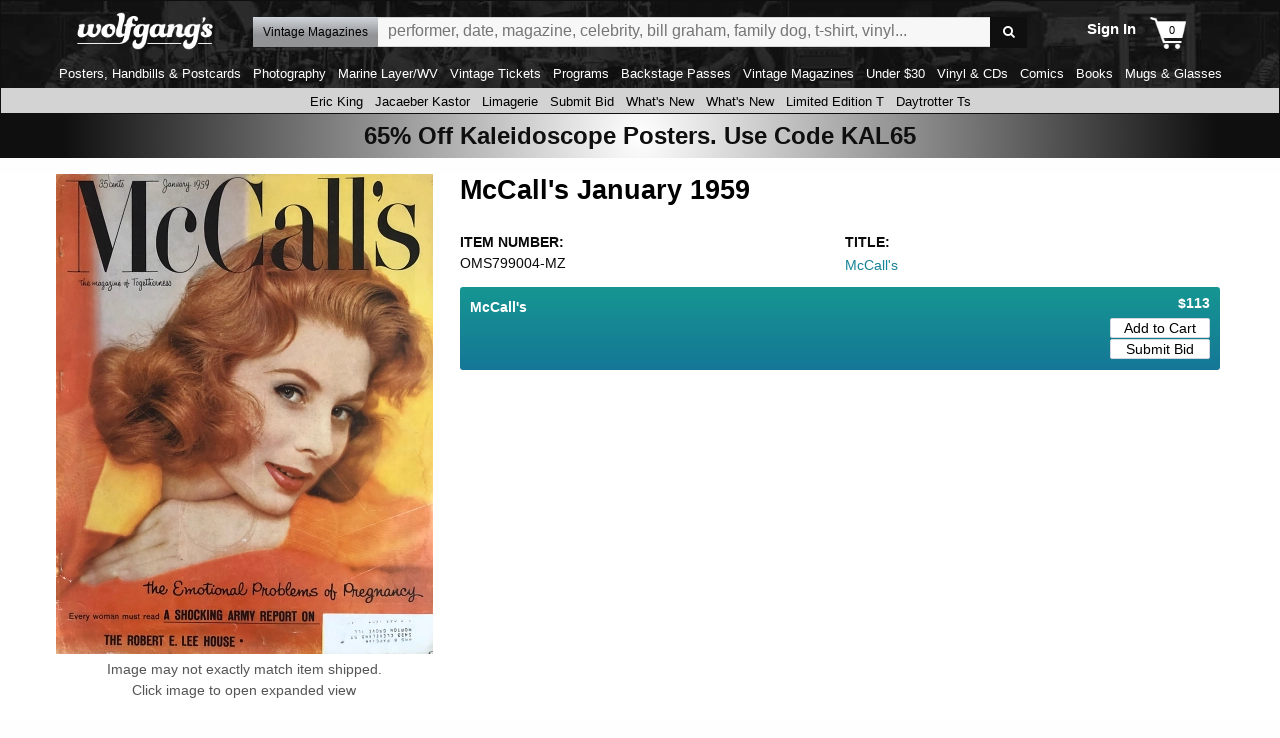

--- FILE ---
content_type: text/html; charset=utf-8
request_url: https://www.wolfgangs.com/vintage-magazines/mccalls/vintage-magazine/OMS799004.html
body_size: 73633
content:
<!DOCTYPE html>
<!--[if IE 8]> <html class="no-js lt-ie9" lang="en" > <![endif]-->
<!--[if gt IE 8]><!--> <html class="no-js" lang="en" > <!--<![endif]-->
  <head id="ctl00_Meta_HeadTag"><title>McCall&#39;s | January 1959 at Wolfgang&#39;s</title><!-- Google Tag Manager -->
<script>(function(w,d,s,l,i){w[l]=w[l]||[];w[l].push({'gtm.start':
new Date().getTime(),event:'gtm.js'});var f=d.getElementsByTagName(s)[0],
j=d.createElement(s),dl=l!='dataLayer'?'&l='+l:'';j.async=true;j.src=
'https://www.googletagmanager.com/gtm.js?id='+i+dl;f.parentNode.insertBefore(j,f);
})(window,document,'script','dataLayer','GTM-MQDPX3');</script>
<!-- End Google Tag Manager -->
<link rel="apple-touch-icon" sizes="180x180" href="/wolfgangs.img/apple-touch-icon.png"><link rel="icon" type="image/png" sizes="32x32" href="/wolfgangs.img/favicon-32x32.png"><link rel="icon" type="image/png" sizes="16x16" href="/wolfgangs.img/favicon-16x16.png"><link rel="mask-icon" href="/wolfgangs.img/safari-pinned-tab.svg" color="#5bbad5"><link rel="shortcut icon" href="/wolfgangs.img/favicon.ico?v=123bn"><meta name="msapplication-TileColor" content="#da532c"><meta name="msapplication-config" content="/wolfgangs.img/browserconfig.xml"><meta name="theme-color" content="#ffffff"><link rel="canonical" href="https://www.wolfgangs.com/vintage-magazines/mccalls/vintage-magazine/OMS799004.html" />
<meta http-equiv="Content-type" content="text/html;charset=UTF-8"/>
<meta name="description" content="Vintage Magazine | McCall's" />
<meta name="keywords" content="McCall's, Magazine, Magazines, Vintage Magazines, Collectible Magazines, Rock Star Magazines, OMS799004-MZ" />
<meta property="fb:admins" content="679468950" />
<meta property="fb:admins" content="1185614656" />
<meta property="fb:app_id" content="1627946184194465" />
<meta name="viewport" content="viewport-fit=cover, width=device-width, initial-scale=1.0" id="viewport" />
<meta name="format-detection" content="telephone=no" />
<link rel="preconnect" href="https://fonts.gstatic.com/" crossorigin />
<meta name="robots" content="index,follow" />
<meta name="p:domain_verify" content="6933b5043071da830f9cd66fb9690a7e" />
<meta property="og:image" content="https://images.wolfgangsvault.com/m/xlarge/OMS799004-MZ/mccalls-vintage-magazine-jan-1-1959.webp" />
<meta property="og:image:width" content="2000" />
<meta property="og:image:height" content="2549" />
<meta property="og:type" content="product" />
<meta property="og:url" content="https://www.wolfgangs.com/vintage-magazines/mccalls/vintage-magazine/OMS799004.html" />
<meta property="og:title" content="McCall's | January 1959 at Wolfgang's" />
<meta property="og:site_name" content="Wolfgang's" />
<meta property="og:description" content="Vintage Magazine | McCall's" />
<meta property="og:price:amount" content="113.00" />
<meta property="og:price:currency" content="USD" />
<meta name="twitter:card" content="summary_large_image" />
<meta name="twitter:site" content="@wolfgangsAMPd" />
<meta name="twitter:title" content="McCall's | January 1959 at Wolfgang's" />
<meta name="twitter:description" content="Vintage Magazine | McCall's" />
<meta name="twitter:image" content="https://images.wolfgangsvault.com/m/xlarge/OMS799004-MZ/mccalls-vintage-magazine-jan-1-1959.webp" />
<meta name="twitter:image:width" content="2000" />
<meta name="twitter:image:height" content="2549" />
<script type="application/ld+json">{
		"@context": "http://www.schema.org",
		"@type": "Product",
		"brand": "Wolfgang\u0027s",
		"name": "McCall\u0027s | January 1959 at Wolfgang\u0027s",
		"image": "https://images.wolfgangsvault.com/m/xlarge/OMS799004-MZ/mccalls-vintage-magazine-jan-1-1959.webp",
		"description": "Vintage Magazine | McCall\u0027s",
		"category": "Vintage Magazines",
		"mpn": "OMS799004-MZ",
		"sku": "OMS799004-MZ",
		"url": "https://www.wolfgangs.com/vintage-magazines/mccalls/vintage-magazine/OMS799004.html",
		"offers": {
			"@type": "AggregateOffer",
			"highPrice": 113.0000,
			"lowPrice": 113.0000,
			"priceCurrency": "USD",
			"offerCount": 1,
			"itemCondition": "https://schema.org/UsedCondition"
		}
	}
</script>
<script type="application/ld+json">
{
		"@context": "https://schema.org",
		"@type": "BreadcrumbList",
		"itemListElement": [
			{
				"@type": "ListItem",
				"position": 1,
				"name": "Vintage Magazines",
				"item": "https://www.wolfgangs.com/vintage-magazines/"
			}
		]
	}
</script>
<meta name="apple-mobile-web-app-title" content="Wolfgang's"/>
<meta name="theme-color" content="#0f0f0f" />
<link rel="icon" sizes="196x196" href="/wolfgangs.img/mobile-icon-196.png"/>
<link rel="icon" sizes="128x128" href="/wolfgangs.img/mobile-icon-128.png" />
<link rel="apple-touch-icon" sizes="57x57" href="/wolfgangs.img/mobile-icon-57.png" />
<link rel="apple-touch-icon" sizes="72x72" href="/wolfgangs.img/mobile-icon-72.png" />
<link rel="apple-touch-icon" sizes="144x144" href="/wolfgangs.img/mobile-icon-144.png" />
<script type="text/javascript">
   window.wolfgangs = {};
   wolfgangs.servers = {
       wolfgangs: "www.wolfgangs.com"
   };
   wolfgangs.version = "40.2025.10204.1429.20";
   wolfgangs.page = { "type": "CatalogDetail", "variant": "Normal", "services": "/wolfgangs.svc/wolfgangs/", "isMobile": false,  "membershipName": "Wolfgang's Music", "membershipSku": ["DIGITAL", "SU", "12", "1"], "twitterUser": "@wolfgangsAMPd" };
   var jsCommands = [];
</script>
<script id="global-session" type="text/javascript">
   wolfgangs.session = {"IsSessionLoginValid":false,"EmailHash":null,"SessionID":null,"GUID":null,"MembershipType":-1,"MembershipStatus":1};
</script>
<link rel="stylesheet" href="https://ajax.googleapis.com/ajax/libs/jqueryui/1.11.4/themes/smoothness/jquery-ui.css" />
<style type="text/css">/**
 * Foundation for Sites by ZURB
 * Version 6.5.1
 * foundation.zurb.com
 * Licensed under MIT Open Source
 */
/*! normalize.css v8.0.0 | MIT License | github.com/necolas/normalize.css */
html {
  line-height: 1.15;
  -webkit-text-size-adjust: 100%; }

body {
  margin: 0; }

h1 {
  font-size: 2em;
  margin: 0.67em 0; }

hr {
  -webkit-box-sizing: content-box;
          box-sizing: content-box;
  height: 0;
  overflow: visible; }

pre {
  font-family: monospace, monospace;
  font-size: 1em; }

a {
  background-color: transparent; }

abbr[title] {
  border-bottom: none;
  text-decoration: underline;
  -webkit-text-decoration: underline dotted;
          text-decoration: underline dotted; }

b,
strong {
  font-weight: bolder; }

code,
kbd,
samp {
  font-family: monospace, monospace;
  font-size: 1em; }

small {
  font-size: 80%; }

sub,
sup {
  font-size: 75%;
  line-height: 0;
  position: relative;
  vertical-align: baseline; }

sub {
  bottom: -0.25em; }

sup {
  top: -0.5em; }

img {
  border-style: none; }

button,
input,
optgroup,
select,
textarea {
  font-family: inherit;
  font-size: 100%;
  line-height: 1.15;
  margin: 0; }

button,
input {
  overflow: visible; }

button,
select {
  text-transform: none; }

button,
[type="button"],
[type="reset"],
[type="submit"] {
  -webkit-appearance: button; }

button::-moz-focus-inner,
[type="button"]::-moz-focus-inner,
[type="reset"]::-moz-focus-inner,
[type="submit"]::-moz-focus-inner {
  border-style: none;
  padding: 0; }

button:-moz-focusring,
[type="button"]:-moz-focusring,
[type="reset"]:-moz-focusring,
[type="submit"]:-moz-focusring {
  outline: 1px dotted ButtonText; }

fieldset {
  padding: 0.35em 0.75em 0.625em; }

legend {
  -webkit-box-sizing: border-box;
          box-sizing: border-box;
  color: inherit;
  display: table;
  max-width: 100%;
  padding: 0;
  white-space: normal; }

progress {
  vertical-align: baseline; }

textarea {
  overflow: auto; }

[type="checkbox"],
[type="radio"] {
  -webkit-box-sizing: border-box;
          box-sizing: border-box;
  padding: 0; }

[type="number"]::-webkit-inner-spin-button,
[type="number"]::-webkit-outer-spin-button {
  height: auto; }

[type="search"] {
  -webkit-appearance: textfield;
  outline-offset: -2px; }

[type="search"]::-webkit-search-decoration {
  -webkit-appearance: none; }

::-webkit-file-upload-button {
  -webkit-appearance: button;
  font: inherit; }

details {
  display: block; }

summary {
  display: list-item; }

template {
  display: none; }

[hidden] {
  display: none; }

.foundation-mq {
  font-family: "small=0em&medium=40em&large=64em&xlarge=75em&xxlarge=90em"; }

html {
  -webkit-box-sizing: border-box;
          box-sizing: border-box;
  font-size: 100%; }

*,
*::before,
*::after {
  -webkit-box-sizing: inherit;
          box-sizing: inherit; }

body {
  margin: 0;
  padding: 0;
  background: #fefefe;
  font-family: "Helvetica Neue", Helvetica, Roboto, Arial, sans-serif;
  font-weight: normal;
  line-height: 1.5;
  color: #0a0a0a;
  -webkit-font-smoothing: antialiased;
  -moz-osx-font-smoothing: grayscale; }

img {
  display: inline-block;
  vertical-align: middle;
  max-width: 100%;
  height: auto;
  -ms-interpolation-mode: bicubic; }

textarea {
  height: auto;
  min-height: 50px;
  border-radius: 3px; }

select {
  -webkit-box-sizing: border-box;
          box-sizing: border-box;
  width: 100%;
  border-radius: 3px; }

.map_canvas img,
.map_canvas embed,
.map_canvas object,
.mqa-display img,
.mqa-display embed,
.mqa-display object {
  max-width: none !important; }

button {
  padding: 0;
  -webkit-appearance: none;
     -moz-appearance: none;
          appearance: none;
  border: 0;
  border-radius: 3px;
  background: transparent;
  line-height: 1;
  cursor: auto; }
  [data-whatinput='mouse'] button {
    outline: 0; }

pre {
  overflow: auto; }

button,
input,
optgroup,
select,
textarea {
  font-family: inherit; }

.is-visible {
  display: block !important; }

.is-hidden {
  display: none !important; }

.hide {
  display: none !important; }

.invisible {
  visibility: hidden; }

@media screen and (max-width: 39.99875em) {
  .hide-for-small-only {
    display: none !important; } }

@media screen and (max-width: 0em), screen and (min-width: 40em) {
  .show-for-small-only {
    display: none !important; } }

@media print, screen and (min-width: 40em) {
  .hide-for-medium {
    display: none !important; } }

@media screen and (max-width: 39.99875em) {
  .show-for-medium {
    display: none !important; } }

@media screen and (min-width: 40em) and (max-width: 63.99875em) {
  .hide-for-medium-only {
    display: none !important; } }

@media screen and (max-width: 39.99875em), screen and (min-width: 64em) {
  .show-for-medium-only {
    display: none !important; } }

@media print, screen and (min-width: 64em) {
  .hide-for-large {
    display: none !important; } }

@media screen and (max-width: 63.99875em) {
  .show-for-large {
    display: none !important; } }

@media screen and (min-width: 64em) and (max-width: 74.99875em) {
  .hide-for-large-only {
    display: none !important; } }

@media screen and (max-width: 63.99875em), screen and (min-width: 75em) {
  .show-for-large-only {
    display: none !important; } }

.show-for-sr,
.show-on-focus {
  position: absolute !important;
  width: 1px;
  height: 1px;
  padding: 0;
  overflow: hidden;
  clip: rect(0, 0, 0, 0);
  white-space: nowrap;
  border: 0; }

.show-on-focus:active, .show-on-focus:focus {
  position: static !important;
  width: auto;
  height: auto;
  overflow: visible;
  clip: auto;
  white-space: normal; }

.show-for-landscape,
.hide-for-portrait {
  display: block !important; }
  @media screen and (orientation: landscape) {
    .show-for-landscape,
    .hide-for-portrait {
      display: block !important; } }
  @media screen and (orientation: portrait) {
    .show-for-landscape,
    .hide-for-portrait {
      display: none !important; } }

.hide-for-landscape,
.show-for-portrait {
  display: none !important; }
  @media screen and (orientation: landscape) {
    .hide-for-landscape,
    .show-for-portrait {
      display: none !important; } }
  @media screen and (orientation: portrait) {
    .hide-for-landscape,
    .show-for-portrait {
      display: block !important; } }

.breadcrumbs {
  margin: 0 0 1rem 0;
  list-style: none; }
  .breadcrumbs::before, .breadcrumbs::after {
    display: table;
    content: ' ';
    -webkit-flex-basis: 0;
        -ms-flex-preferred-size: 0;
            flex-basis: 0;
    -webkit-box-ordinal-group: 2;
    -webkit-order: 1;
        -ms-flex-order: 1;
            order: 1; }
  .breadcrumbs::after {
    clear: both; }
  .breadcrumbs li {
    float: left;
    font-size: 0.6875rem;
    color: #0a0a0a;
    cursor: default;
    text-transform: uppercase; }
    .breadcrumbs li:not(:last-child)::after {
      position: relative;
      margin: 0 0.75rem;
      opacity: 1;
      content: "/";
      color: #cacaca; }
  .breadcrumbs a {
    color: #2ba6cb; }
    .breadcrumbs a:hover {
      text-decoration: underline; }
  .breadcrumbs .disabled {
    color: #cacaca;
    cursor: not-allowed; }

.pagination {
  margin-left: 0;
  margin-bottom: 1rem; }
  .pagination::before, .pagination::after {
    display: table;
    content: ' ';
    -webkit-flex-basis: 0;
        -ms-flex-preferred-size: 0;
            flex-basis: 0;
    -webkit-box-ordinal-group: 2;
    -webkit-order: 1;
        -ms-flex-order: 1;
            order: 1; }
  .pagination::after {
    clear: both; }
  .pagination li {
    margin-right: 0.0625rem;
    border-radius: 3px;
    font-size: 0.875rem;
    display: none; }
    .pagination li:last-child, .pagination li:first-child {
      display: inline-block; }
    @media print, screen and (min-width: 40em) {
      .pagination li {
        display: inline-block; } }
  .pagination a,
  .pagination button {
    display: block;
    padding: 0.1875rem 0.625rem;
    border-radius: 3px;
    color: #0a0a0a; }
    .pagination a:hover,
    .pagination button:hover {
      background: #e6e6e6; }
  .pagination .current {
    padding: 0.1875rem 0.625rem;
    background: #2ba6cb;
    color: #fefefe;
    cursor: default; }
  .pagination .disabled {
    padding: 0.1875rem 0.625rem;
    color: #cacaca;
    cursor: not-allowed; }
    .pagination .disabled:hover {
      background: transparent; }
  .pagination .ellipsis::after {
    padding: 0.1875rem 0.625rem;
    content: '\2026';
    color: #0a0a0a; }

.pagination-previous a::before,
.pagination-previous.disabled::before {
  display: inline-block;
  margin-right: 0.5rem;
  content: '\00ab'; }

.pagination-next a::after,
.pagination-next.disabled::after {
  display: inline-block;
  margin-left: 0.5rem;
  content: '\00bb'; }

.responsive-embed,
.flex-video {
  position: relative;
  height: 0;
  margin-bottom: 1rem;
  padding-bottom: 75%;
  overflow: hidden; }
  .responsive-embed iframe,
  .responsive-embed object,
  .responsive-embed embed,
  .responsive-embed video,
  .flex-video iframe,
  .flex-video object,
  .flex-video embed,
  .flex-video video {
    position: absolute;
    top: 0;
    left: 0;
    width: 100%;
    height: 100%; }
  .responsive-embed.widescreen,
  .flex-video.widescreen {
    padding-bottom: 56.25%; }

.sticky-container {
  position: relative; }

.sticky {
  position: relative;
  z-index: 0;
  -webkit-transform: translate3d(0, 0, 0);
          transform: translate3d(0, 0, 0); }

.sticky.is-stuck {
  position: fixed;
  z-index: 5;
  width: 100%; }
  .sticky.is-stuck.is-at-top {
    top: 0; }
  .sticky.is-stuck.is-at-bottom {
    bottom: 0; }

.sticky.is-anchored {
  position: relative;
  right: auto;
  left: auto; }
  .sticky.is-anchored.is-at-bottom {
    bottom: 0; }

.grid-container {
  padding-right: 0.9375rem;
  padding-left: 0.9375rem;
  max-width: 62.5rem;
  margin: 0 auto; }
  .grid-container.fluid {
    padding-right: 0.9375rem;
    padding-left: 0.9375rem;
    max-width: 100%;
    margin: 0 auto; }
  .grid-container.full {
    padding-right: 0;
    padding-left: 0;
    max-width: 100%;
    margin: 0 auto; }

.grid-x {
  display: -webkit-box;
  display: -webkit-flex;
  display: -ms-flexbox;
  display: flex;
  -webkit-box-orient: horizontal;
  -webkit-box-direction: normal;
  -webkit-flex-flow: row wrap;
      -ms-flex-flow: row wrap;
          flex-flow: row wrap; }

.cell {
  -webkit-box-flex: 0;
  -webkit-flex: 0 0 auto;
      -ms-flex: 0 0 auto;
          flex: 0 0 auto;
  min-height: 0px;
  min-width: 0px;
  width: 100%; }
  .cell.auto {
    -webkit-box-flex: 1;
    -webkit-flex: 1 1 0px;
        -ms-flex: 1 1 0px;
            flex: 1 1 0px; }
  .cell.shrink {
    -webkit-box-flex: 0;
    -webkit-flex: 0 0 auto;
        -ms-flex: 0 0 auto;
            flex: 0 0 auto; }

.grid-x > .auto {
  width: auto; }

.grid-x > .shrink {
  width: auto; }

.grid-x > .small-shrink, .grid-x > .small-full, .grid-x > .small-1, .grid-x > .small-2, .grid-x > .small-3, .grid-x > .small-4, .grid-x > .small-5, .grid-x > .small-6, .grid-x > .small-7, .grid-x > .small-8, .grid-x > .small-9, .grid-x > .small-10, .grid-x > .small-11, .grid-x > .small-12 {
  -webkit-flex-basis: auto;
      -ms-flex-preferred-size: auto;
          flex-basis: auto; }

@media print, screen and (min-width: 40em) {
  .grid-x > .medium-shrink, .grid-x > .medium-full, .grid-x > .medium-1, .grid-x > .medium-2, .grid-x > .medium-3, .grid-x > .medium-4, .grid-x > .medium-5, .grid-x > .medium-6, .grid-x > .medium-7, .grid-x > .medium-8, .grid-x > .medium-9, .grid-x > .medium-10, .grid-x > .medium-11, .grid-x > .medium-12 {
    -webkit-flex-basis: auto;
        -ms-flex-preferred-size: auto;
            flex-basis: auto; } }

@media print, screen and (min-width: 64em) {
  .grid-x > .large-shrink, .grid-x > .large-full, .grid-x > .large-1, .grid-x > .large-2, .grid-x > .large-3, .grid-x > .large-4, .grid-x > .large-5, .grid-x > .large-6, .grid-x > .large-7, .grid-x > .large-8, .grid-x > .large-9, .grid-x > .large-10, .grid-x > .large-11, .grid-x > .large-12 {
    -webkit-flex-basis: auto;
        -ms-flex-preferred-size: auto;
            flex-basis: auto; } }

.grid-x > .small-1, .grid-x > .small-2, .grid-x > .small-3, .grid-x > .small-4, .grid-x > .small-5, .grid-x > .small-6, .grid-x > .small-7, .grid-x > .small-8, .grid-x > .small-9, .grid-x > .small-10, .grid-x > .small-11, .grid-x > .small-12 {
  -webkit-box-flex: 0;
  -webkit-flex: 0 0 auto;
      -ms-flex: 0 0 auto;
          flex: 0 0 auto; }

.grid-x > .small-1 {
  width: 8.33333%; }

.grid-x > .small-2 {
  width: 16.66667%; }

.grid-x > .small-3 {
  width: 25%; }

.grid-x > .small-4 {
  width: 33.33333%; }

.grid-x > .small-5 {
  width: 41.66667%; }

.grid-x > .small-6 {
  width: 50%; }

.grid-x > .small-7 {
  width: 58.33333%; }

.grid-x > .small-8 {
  width: 66.66667%; }

.grid-x > .small-9 {
  width: 75%; }

.grid-x > .small-10 {
  width: 83.33333%; }

.grid-x > .small-11 {
  width: 91.66667%; }

.grid-x > .small-12 {
  width: 100%; }

@media print, screen and (min-width: 40em) {
  .grid-x > .medium-auto {
    -webkit-box-flex: 1;
    -webkit-flex: 1 1 0px;
        -ms-flex: 1 1 0px;
            flex: 1 1 0px;
    width: auto; }
  .grid-x > .medium-shrink, .grid-x > .medium-1, .grid-x > .medium-2, .grid-x > .medium-3, .grid-x > .medium-4, .grid-x > .medium-5, .grid-x > .medium-6, .grid-x > .medium-7, .grid-x > .medium-8, .grid-x > .medium-9, .grid-x > .medium-10, .grid-x > .medium-11, .grid-x > .medium-12 {
    -webkit-box-flex: 0;
    -webkit-flex: 0 0 auto;
        -ms-flex: 0 0 auto;
            flex: 0 0 auto; }
  .grid-x > .medium-shrink {
    width: auto; }
  .grid-x > .medium-1 {
    width: 8.33333%; }
  .grid-x > .medium-2 {
    width: 16.66667%; }
  .grid-x > .medium-3 {
    width: 25%; }
  .grid-x > .medium-4 {
    width: 33.33333%; }
  .grid-x > .medium-5 {
    width: 41.66667%; }
  .grid-x > .medium-6 {
    width: 50%; }
  .grid-x > .medium-7 {
    width: 58.33333%; }
  .grid-x > .medium-8 {
    width: 66.66667%; }
  .grid-x > .medium-9 {
    width: 75%; }
  .grid-x > .medium-10 {
    width: 83.33333%; }
  .grid-x > .medium-11 {
    width: 91.66667%; }
  .grid-x > .medium-12 {
    width: 100%; } }

@media print, screen and (min-width: 64em) {
  .grid-x > .large-auto {
    -webkit-box-flex: 1;
    -webkit-flex: 1 1 0px;
        -ms-flex: 1 1 0px;
            flex: 1 1 0px;
    width: auto; }
  .grid-x > .large-shrink, .grid-x > .large-1, .grid-x > .large-2, .grid-x > .large-3, .grid-x > .large-4, .grid-x > .large-5, .grid-x > .large-6, .grid-x > .large-7, .grid-x > .large-8, .grid-x > .large-9, .grid-x > .large-10, .grid-x > .large-11, .grid-x > .large-12 {
    -webkit-box-flex: 0;
    -webkit-flex: 0 0 auto;
        -ms-flex: 0 0 auto;
            flex: 0 0 auto; }
  .grid-x > .large-shrink {
    width: auto; }
  .grid-x > .large-1 {
    width: 8.33333%; }
  .grid-x > .large-2 {
    width: 16.66667%; }
  .grid-x > .large-3 {
    width: 25%; }
  .grid-x > .large-4 {
    width: 33.33333%; }
  .grid-x > .large-5 {
    width: 41.66667%; }
  .grid-x > .large-6 {
    width: 50%; }
  .grid-x > .large-7 {
    width: 58.33333%; }
  .grid-x > .large-8 {
    width: 66.66667%; }
  .grid-x > .large-9 {
    width: 75%; }
  .grid-x > .large-10 {
    width: 83.33333%; }
  .grid-x > .large-11 {
    width: 91.66667%; }
  .grid-x > .large-12 {
    width: 100%; } }

.grid-margin-x:not(.grid-x) > .cell {
  width: auto; }

.grid-margin-y:not(.grid-y) > .cell {
  height: auto; }

.grid-margin-x {
  margin-left: -0.9375rem;
  margin-right: -0.9375rem; }
  .grid-margin-x > .cell {
    width: calc(100% - 1.875rem);
    margin-left: 0.9375rem;
    margin-right: 0.9375rem; }
  .grid-margin-x > .auto {
    width: auto; }
  .grid-margin-x > .shrink {
    width: auto; }
  .grid-margin-x > .small-1 {
    width: calc(8.33333% - 1.875rem); }
  .grid-margin-x > .small-2 {
    width: calc(16.66667% - 1.875rem); }
  .grid-margin-x > .small-3 {
    width: calc(25% - 1.875rem); }
  .grid-margin-x > .small-4 {
    width: calc(33.33333% - 1.875rem); }
  .grid-margin-x > .small-5 {
    width: calc(41.66667% - 1.875rem); }
  .grid-margin-x > .small-6 {
    width: calc(50% - 1.875rem); }
  .grid-margin-x > .small-7 {
    width: calc(58.33333% - 1.875rem); }
  .grid-margin-x > .small-8 {
    width: calc(66.66667% - 1.875rem); }
  .grid-margin-x > .small-9 {
    width: calc(75% - 1.875rem); }
  .grid-margin-x > .small-10 {
    width: calc(83.33333% - 1.875rem); }
  .grid-margin-x > .small-11 {
    width: calc(91.66667% - 1.875rem); }
  .grid-margin-x > .small-12 {
    width: calc(100% - 1.875rem); }
  @media print, screen and (min-width: 40em) {
    .grid-margin-x > .medium-auto {
      width: auto; }
    .grid-margin-x > .medium-shrink {
      width: auto; }
    .grid-margin-x > .medium-1 {
      width: calc(8.33333% - 1.875rem); }
    .grid-margin-x > .medium-2 {
      width: calc(16.66667% - 1.875rem); }
    .grid-margin-x > .medium-3 {
      width: calc(25% - 1.875rem); }
    .grid-margin-x > .medium-4 {
      width: calc(33.33333% - 1.875rem); }
    .grid-margin-x > .medium-5 {
      width: calc(41.66667% - 1.875rem); }
    .grid-margin-x > .medium-6 {
      width: calc(50% - 1.875rem); }
    .grid-margin-x > .medium-7 {
      width: calc(58.33333% - 1.875rem); }
    .grid-margin-x > .medium-8 {
      width: calc(66.66667% - 1.875rem); }
    .grid-margin-x > .medium-9 {
      width: calc(75% - 1.875rem); }
    .grid-margin-x > .medium-10 {
      width: calc(83.33333% - 1.875rem); }
    .grid-margin-x > .medium-11 {
      width: calc(91.66667% - 1.875rem); }
    .grid-margin-x > .medium-12 {
      width: calc(100% - 1.875rem); } }
  @media print, screen and (min-width: 64em) {
    .grid-margin-x > .large-auto {
      width: auto; }
    .grid-margin-x > .large-shrink {
      width: auto; }
    .grid-margin-x > .large-1 {
      width: calc(8.33333% - 1.875rem); }
    .grid-margin-x > .large-2 {
      width: calc(16.66667% - 1.875rem); }
    .grid-margin-x > .large-3 {
      width: calc(25% - 1.875rem); }
    .grid-margin-x > .large-4 {
      width: calc(33.33333% - 1.875rem); }
    .grid-margin-x > .large-5 {
      width: calc(41.66667% - 1.875rem); }
    .grid-margin-x > .large-6 {
      width: calc(50% - 1.875rem); }
    .grid-margin-x > .large-7 {
      width: calc(58.33333% - 1.875rem); }
    .grid-margin-x > .large-8 {
      width: calc(66.66667% - 1.875rem); }
    .grid-margin-x > .large-9 {
      width: calc(75% - 1.875rem); }
    .grid-margin-x > .large-10 {
      width: calc(83.33333% - 1.875rem); }
    .grid-margin-x > .large-11 {
      width: calc(91.66667% - 1.875rem); }
    .grid-margin-x > .large-12 {
      width: calc(100% - 1.875rem); } }

.grid-padding-x .grid-padding-x {
  margin-right: -0.9375rem;
  margin-left: -0.9375rem; }

.grid-container:not(.full) > .grid-padding-x {
  margin-right: -0.9375rem;
  margin-left: -0.9375rem; }

.grid-padding-x > .cell {
  padding-right: 0.9375rem;
  padding-left: 0.9375rem; }

.small-up-1 > .cell {
  width: 100%; }

.small-up-2 > .cell {
  width: 50%; }

.small-up-3 > .cell {
  width: 33.33333%; }

.small-up-4 > .cell {
  width: 25%; }

.small-up-5 > .cell {
  width: 20%; }

.small-up-6 > .cell {
  width: 16.66667%; }

.small-up-7 > .cell {
  width: 14.28571%; }

.small-up-8 > .cell {
  width: 12.5%; }

@media print, screen and (min-width: 40em) {
  .medium-up-1 > .cell {
    width: 100%; }
  .medium-up-2 > .cell {
    width: 50%; }
  .medium-up-3 > .cell {
    width: 33.33333%; }
  .medium-up-4 > .cell {
    width: 25%; }
  .medium-up-5 > .cell {
    width: 20%; }
  .medium-up-6 > .cell {
    width: 16.66667%; }
  .medium-up-7 > .cell {
    width: 14.28571%; }
  .medium-up-8 > .cell {
    width: 12.5%; } }

@media print, screen and (min-width: 64em) {
  .large-up-1 > .cell {
    width: 100%; }
  .large-up-2 > .cell {
    width: 50%; }
  .large-up-3 > .cell {
    width: 33.33333%; }
  .large-up-4 > .cell {
    width: 25%; }
  .large-up-5 > .cell {
    width: 20%; }
  .large-up-6 > .cell {
    width: 16.66667%; }
  .large-up-7 > .cell {
    width: 14.28571%; }
  .large-up-8 > .cell {
    width: 12.5%; } }

.grid-margin-x.small-up-1 > .cell {
  width: calc(100% - 1.875rem); }

.grid-margin-x.small-up-2 > .cell {
  width: calc(50% - 1.875rem); }

.grid-margin-x.small-up-3 > .cell {
  width: calc(33.33333% - 1.875rem); }

.grid-margin-x.small-up-4 > .cell {
  width: calc(25% - 1.875rem); }

.grid-margin-x.small-up-5 > .cell {
  width: calc(20% - 1.875rem); }

.grid-margin-x.small-up-6 > .cell {
  width: calc(16.66667% - 1.875rem); }

.grid-margin-x.small-up-7 > .cell {
  width: calc(14.28571% - 1.875rem); }

.grid-margin-x.small-up-8 > .cell {
  width: calc(12.5% - 1.875rem); }

@media print, screen and (min-width: 40em) {
  .grid-margin-x.medium-up-1 > .cell {
    width: calc(100% - 1.875rem); }
  .grid-margin-x.medium-up-2 > .cell {
    width: calc(50% - 1.875rem); }
  .grid-margin-x.medium-up-3 > .cell {
    width: calc(33.33333% - 1.875rem); }
  .grid-margin-x.medium-up-4 > .cell {
    width: calc(25% - 1.875rem); }
  .grid-margin-x.medium-up-5 > .cell {
    width: calc(20% - 1.875rem); }
  .grid-margin-x.medium-up-6 > .cell {
    width: calc(16.66667% - 1.875rem); }
  .grid-margin-x.medium-up-7 > .cell {
    width: calc(14.28571% - 1.875rem); }
  .grid-margin-x.medium-up-8 > .cell {
    width: calc(12.5% - 1.875rem); } }

@media print, screen and (min-width: 64em) {
  .grid-margin-x.large-up-1 > .cell {
    width: calc(100% - 1.875rem); }
  .grid-margin-x.large-up-2 > .cell {
    width: calc(50% - 1.875rem); }
  .grid-margin-x.large-up-3 > .cell {
    width: calc(33.33333% - 1.875rem); }
  .grid-margin-x.large-up-4 > .cell {
    width: calc(25% - 1.875rem); }
  .grid-margin-x.large-up-5 > .cell {
    width: calc(20% - 1.875rem); }
  .grid-margin-x.large-up-6 > .cell {
    width: calc(16.66667% - 1.875rem); }
  .grid-margin-x.large-up-7 > .cell {
    width: calc(14.28571% - 1.875rem); }
  .grid-margin-x.large-up-8 > .cell {
    width: calc(12.5% - 1.875rem); } }

.small-margin-collapse {
  margin-right: 0;
  margin-left: 0; }
  .small-margin-collapse > .cell {
    margin-right: 0;
    margin-left: 0; }
  .small-margin-collapse > .small-1 {
    width: 8.33333%; }
  .small-margin-collapse > .small-2 {
    width: 16.66667%; }
  .small-margin-collapse > .small-3 {
    width: 25%; }
  .small-margin-collapse > .small-4 {
    width: 33.33333%; }
  .small-margin-collapse > .small-5 {
    width: 41.66667%; }
  .small-margin-collapse > .small-6 {
    width: 50%; }
  .small-margin-collapse > .small-7 {
    width: 58.33333%; }
  .small-margin-collapse > .small-8 {
    width: 66.66667%; }
  .small-margin-collapse > .small-9 {
    width: 75%; }
  .small-margin-collapse > .small-10 {
    width: 83.33333%; }
  .small-margin-collapse > .small-11 {
    width: 91.66667%; }
  .small-margin-collapse > .small-12 {
    width: 100%; }
  @media print, screen and (min-width: 40em) {
    .small-margin-collapse > .medium-1 {
      width: 8.33333%; }
    .small-margin-collapse > .medium-2 {
      width: 16.66667%; }
    .small-margin-collapse > .medium-3 {
      width: 25%; }
    .small-margin-collapse > .medium-4 {
      width: 33.33333%; }
    .small-margin-collapse > .medium-5 {
      width: 41.66667%; }
    .small-margin-collapse > .medium-6 {
      width: 50%; }
    .small-margin-collapse > .medium-7 {
      width: 58.33333%; }
    .small-margin-collapse > .medium-8 {
      width: 66.66667%; }
    .small-margin-collapse > .medium-9 {
      width: 75%; }
    .small-margin-collapse > .medium-10 {
      width: 83.33333%; }
    .small-margin-collapse > .medium-11 {
      width: 91.66667%; }
    .small-margin-collapse > .medium-12 {
      width: 100%; } }
  @media print, screen and (min-width: 64em) {
    .small-margin-collapse > .large-1 {
      width: 8.33333%; }
    .small-margin-collapse > .large-2 {
      width: 16.66667%; }
    .small-margin-collapse > .large-3 {
      width: 25%; }
    .small-margin-collapse > .large-4 {
      width: 33.33333%; }
    .small-margin-collapse > .large-5 {
      width: 41.66667%; }
    .small-margin-collapse > .large-6 {
      width: 50%; }
    .small-margin-collapse > .large-7 {
      width: 58.33333%; }
    .small-margin-collapse > .large-8 {
      width: 66.66667%; }
    .small-margin-collapse > .large-9 {
      width: 75%; }
    .small-margin-collapse > .large-10 {
      width: 83.33333%; }
    .small-margin-collapse > .large-11 {
      width: 91.66667%; }
    .small-margin-collapse > .large-12 {
      width: 100%; } }

.small-padding-collapse {
  margin-right: 0;
  margin-left: 0; }
  .small-padding-collapse > .cell {
    padding-right: 0;
    padding-left: 0; }

@media print, screen and (min-width: 40em) {
  .medium-margin-collapse {
    margin-right: 0;
    margin-left: 0; }
    .medium-margin-collapse > .cell {
      margin-right: 0;
      margin-left: 0; } }

@media print, screen and (min-width: 40em) {
  .medium-margin-collapse > .small-1 {
    width: 8.33333%; }
  .medium-margin-collapse > .small-2 {
    width: 16.66667%; }
  .medium-margin-collapse > .small-3 {
    width: 25%; }
  .medium-margin-collapse > .small-4 {
    width: 33.33333%; }
  .medium-margin-collapse > .small-5 {
    width: 41.66667%; }
  .medium-margin-collapse > .small-6 {
    width: 50%; }
  .medium-margin-collapse > .small-7 {
    width: 58.33333%; }
  .medium-margin-collapse > .small-8 {
    width: 66.66667%; }
  .medium-margin-collapse > .small-9 {
    width: 75%; }
  .medium-margin-collapse > .small-10 {
    width: 83.33333%; }
  .medium-margin-collapse > .small-11 {
    width: 91.66667%; }
  .medium-margin-collapse > .small-12 {
    width: 100%; } }

@media print, screen and (min-width: 40em) {
  .medium-margin-collapse > .medium-1 {
    width: 8.33333%; }
  .medium-margin-collapse > .medium-2 {
    width: 16.66667%; }
  .medium-margin-collapse > .medium-3 {
    width: 25%; }
  .medium-margin-collapse > .medium-4 {
    width: 33.33333%; }
  .medium-margin-collapse > .medium-5 {
    width: 41.66667%; }
  .medium-margin-collapse > .medium-6 {
    width: 50%; }
  .medium-margin-collapse > .medium-7 {
    width: 58.33333%; }
  .medium-margin-collapse > .medium-8 {
    width: 66.66667%; }
  .medium-margin-collapse > .medium-9 {
    width: 75%; }
  .medium-margin-collapse > .medium-10 {
    width: 83.33333%; }
  .medium-margin-collapse > .medium-11 {
    width: 91.66667%; }
  .medium-margin-collapse > .medium-12 {
    width: 100%; } }

@media print, screen and (min-width: 64em) {
  .medium-margin-collapse > .large-1 {
    width: 8.33333%; }
  .medium-margin-collapse > .large-2 {
    width: 16.66667%; }
  .medium-margin-collapse > .large-3 {
    width: 25%; }
  .medium-margin-collapse > .large-4 {
    width: 33.33333%; }
  .medium-margin-collapse > .large-5 {
    width: 41.66667%; }
  .medium-margin-collapse > .large-6 {
    width: 50%; }
  .medium-margin-collapse > .large-7 {
    width: 58.33333%; }
  .medium-margin-collapse > .large-8 {
    width: 66.66667%; }
  .medium-margin-collapse > .large-9 {
    width: 75%; }
  .medium-margin-collapse > .large-10 {
    width: 83.33333%; }
  .medium-margin-collapse > .large-11 {
    width: 91.66667%; }
  .medium-margin-collapse > .large-12 {
    width: 100%; } }

@media print, screen and (min-width: 40em) {
  .medium-padding-collapse {
    margin-right: 0;
    margin-left: 0; }
    .medium-padding-collapse > .cell {
      padding-right: 0;
      padding-left: 0; } }

@media print, screen and (min-width: 64em) {
  .large-margin-collapse {
    margin-right: 0;
    margin-left: 0; }
    .large-margin-collapse > .cell {
      margin-right: 0;
      margin-left: 0; } }

@media print, screen and (min-width: 64em) {
  .large-margin-collapse > .small-1 {
    width: 8.33333%; }
  .large-margin-collapse > .small-2 {
    width: 16.66667%; }
  .large-margin-collapse > .small-3 {
    width: 25%; }
  .large-margin-collapse > .small-4 {
    width: 33.33333%; }
  .large-margin-collapse > .small-5 {
    width: 41.66667%; }
  .large-margin-collapse > .small-6 {
    width: 50%; }
  .large-margin-collapse > .small-7 {
    width: 58.33333%; }
  .large-margin-collapse > .small-8 {
    width: 66.66667%; }
  .large-margin-collapse > .small-9 {
    width: 75%; }
  .large-margin-collapse > .small-10 {
    width: 83.33333%; }
  .large-margin-collapse > .small-11 {
    width: 91.66667%; }
  .large-margin-collapse > .small-12 {
    width: 100%; } }

@media print, screen and (min-width: 64em) {
  .large-margin-collapse > .medium-1 {
    width: 8.33333%; }
  .large-margin-collapse > .medium-2 {
    width: 16.66667%; }
  .large-margin-collapse > .medium-3 {
    width: 25%; }
  .large-margin-collapse > .medium-4 {
    width: 33.33333%; }
  .large-margin-collapse > .medium-5 {
    width: 41.66667%; }
  .large-margin-collapse > .medium-6 {
    width: 50%; }
  .large-margin-collapse > .medium-7 {
    width: 58.33333%; }
  .large-margin-collapse > .medium-8 {
    width: 66.66667%; }
  .large-margin-collapse > .medium-9 {
    width: 75%; }
  .large-margin-collapse > .medium-10 {
    width: 83.33333%; }
  .large-margin-collapse > .medium-11 {
    width: 91.66667%; }
  .large-margin-collapse > .medium-12 {
    width: 100%; } }

@media print, screen and (min-width: 64em) {
  .large-margin-collapse > .large-1 {
    width: 8.33333%; }
  .large-margin-collapse > .large-2 {
    width: 16.66667%; }
  .large-margin-collapse > .large-3 {
    width: 25%; }
  .large-margin-collapse > .large-4 {
    width: 33.33333%; }
  .large-margin-collapse > .large-5 {
    width: 41.66667%; }
  .large-margin-collapse > .large-6 {
    width: 50%; }
  .large-margin-collapse > .large-7 {
    width: 58.33333%; }
  .large-margin-collapse > .large-8 {
    width: 66.66667%; }
  .large-margin-collapse > .large-9 {
    width: 75%; }
  .large-margin-collapse > .large-10 {
    width: 83.33333%; }
  .large-margin-collapse > .large-11 {
    width: 91.66667%; }
  .large-margin-collapse > .large-12 {
    width: 100%; } }

@media print, screen and (min-width: 64em) {
  .large-padding-collapse {
    margin-right: 0;
    margin-left: 0; }
    .large-padding-collapse > .cell {
      padding-right: 0;
      padding-left: 0; } }

.small-offset-0 {
  margin-left: 0%; }

.grid-margin-x > .small-offset-0 {
  margin-left: calc(0% + 0.9375rem); }

.small-offset-1 {
  margin-left: 8.33333%; }

.grid-margin-x > .small-offset-1 {
  margin-left: calc(8.33333% + 0.9375rem); }

.small-offset-2 {
  margin-left: 16.66667%; }

.grid-margin-x > .small-offset-2 {
  margin-left: calc(16.66667% + 0.9375rem); }

.small-offset-3 {
  margin-left: 25%; }

.grid-margin-x > .small-offset-3 {
  margin-left: calc(25% + 0.9375rem); }

.small-offset-4 {
  margin-left: 33.33333%; }

.grid-margin-x > .small-offset-4 {
  margin-left: calc(33.33333% + 0.9375rem); }

.small-offset-5 {
  margin-left: 41.66667%; }

.grid-margin-x > .small-offset-5 {
  margin-left: calc(41.66667% + 0.9375rem); }

.small-offset-6 {
  margin-left: 50%; }

.grid-margin-x > .small-offset-6 {
  margin-left: calc(50% + 0.9375rem); }

.small-offset-7 {
  margin-left: 58.33333%; }

.grid-margin-x > .small-offset-7 {
  margin-left: calc(58.33333% + 0.9375rem); }

.small-offset-8 {
  margin-left: 66.66667%; }

.grid-margin-x > .small-offset-8 {
  margin-left: calc(66.66667% + 0.9375rem); }

.small-offset-9 {
  margin-left: 75%; }

.grid-margin-x > .small-offset-9 {
  margin-left: calc(75% + 0.9375rem); }

.small-offset-10 {
  margin-left: 83.33333%; }

.grid-margin-x > .small-offset-10 {
  margin-left: calc(83.33333% + 0.9375rem); }

.small-offset-11 {
  margin-left: 91.66667%; }

.grid-margin-x > .small-offset-11 {
  margin-left: calc(91.66667% + 0.9375rem); }

@media print, screen and (min-width: 40em) {
  .medium-offset-0 {
    margin-left: 0%; }
  .grid-margin-x > .medium-offset-0 {
    margin-left: calc(0% + 0.9375rem); }
  .medium-offset-1 {
    margin-left: 8.33333%; }
  .grid-margin-x > .medium-offset-1 {
    margin-left: calc(8.33333% + 0.9375rem); }
  .medium-offset-2 {
    margin-left: 16.66667%; }
  .grid-margin-x > .medium-offset-2 {
    margin-left: calc(16.66667% + 0.9375rem); }
  .medium-offset-3 {
    margin-left: 25%; }
  .grid-margin-x > .medium-offset-3 {
    margin-left: calc(25% + 0.9375rem); }
  .medium-offset-4 {
    margin-left: 33.33333%; }
  .grid-margin-x > .medium-offset-4 {
    margin-left: calc(33.33333% + 0.9375rem); }
  .medium-offset-5 {
    margin-left: 41.66667%; }
  .grid-margin-x > .medium-offset-5 {
    margin-left: calc(41.66667% + 0.9375rem); }
  .medium-offset-6 {
    margin-left: 50%; }
  .grid-margin-x > .medium-offset-6 {
    margin-left: calc(50% + 0.9375rem); }
  .medium-offset-7 {
    margin-left: 58.33333%; }
  .grid-margin-x > .medium-offset-7 {
    margin-left: calc(58.33333% + 0.9375rem); }
  .medium-offset-8 {
    margin-left: 66.66667%; }
  .grid-margin-x > .medium-offset-8 {
    margin-left: calc(66.66667% + 0.9375rem); }
  .medium-offset-9 {
    margin-left: 75%; }
  .grid-margin-x > .medium-offset-9 {
    margin-left: calc(75% + 0.9375rem); }
  .medium-offset-10 {
    margin-left: 83.33333%; }
  .grid-margin-x > .medium-offset-10 {
    margin-left: calc(83.33333% + 0.9375rem); }
  .medium-offset-11 {
    margin-left: 91.66667%; }
  .grid-margin-x > .medium-offset-11 {
    margin-left: calc(91.66667% + 0.9375rem); } }

@media print, screen and (min-width: 64em) {
  .large-offset-0 {
    margin-left: 0%; }
  .grid-margin-x > .large-offset-0 {
    margin-left: calc(0% + 0.9375rem); }
  .large-offset-1 {
    margin-left: 8.33333%; }
  .grid-margin-x > .large-offset-1 {
    margin-left: calc(8.33333% + 0.9375rem); }
  .large-offset-2 {
    margin-left: 16.66667%; }
  .grid-margin-x > .large-offset-2 {
    margin-left: calc(16.66667% + 0.9375rem); }
  .large-offset-3 {
    margin-left: 25%; }
  .grid-margin-x > .large-offset-3 {
    margin-left: calc(25% + 0.9375rem); }
  .large-offset-4 {
    margin-left: 33.33333%; }
  .grid-margin-x > .large-offset-4 {
    margin-left: calc(33.33333% + 0.9375rem); }
  .large-offset-5 {
    margin-left: 41.66667%; }
  .grid-margin-x > .large-offset-5 {
    margin-left: calc(41.66667% + 0.9375rem); }
  .large-offset-6 {
    margin-left: 50%; }
  .grid-margin-x > .large-offset-6 {
    margin-left: calc(50% + 0.9375rem); }
  .large-offset-7 {
    margin-left: 58.33333%; }
  .grid-margin-x > .large-offset-7 {
    margin-left: calc(58.33333% + 0.9375rem); }
  .large-offset-8 {
    margin-left: 66.66667%; }
  .grid-margin-x > .large-offset-8 {
    margin-left: calc(66.66667% + 0.9375rem); }
  .large-offset-9 {
    margin-left: 75%; }
  .grid-margin-x > .large-offset-9 {
    margin-left: calc(75% + 0.9375rem); }
  .large-offset-10 {
    margin-left: 83.33333%; }
  .grid-margin-x > .large-offset-10 {
    margin-left: calc(83.33333% + 0.9375rem); }
  .large-offset-11 {
    margin-left: 91.66667%; }
  .grid-margin-x > .large-offset-11 {
    margin-left: calc(91.66667% + 0.9375rem); } }

.grid-y {
  display: -webkit-box;
  display: -webkit-flex;
  display: -ms-flexbox;
  display: flex;
  -webkit-box-orient: vertical;
  -webkit-box-direction: normal;
  -webkit-flex-flow: column nowrap;
      -ms-flex-flow: column nowrap;
          flex-flow: column nowrap; }
  .grid-y > .cell {
    width: auto;
    max-width: none; }
  .grid-y > .auto {
    height: auto; }
  .grid-y > .shrink {
    height: auto; }
  .grid-y > .small-shrink, .grid-y > .small-full, .grid-y > .small-1, .grid-y > .small-2, .grid-y > .small-3, .grid-y > .small-4, .grid-y > .small-5, .grid-y > .small-6, .grid-y > .small-7, .grid-y > .small-8, .grid-y > .small-9, .grid-y > .small-10, .grid-y > .small-11, .grid-y > .small-12 {
    -webkit-flex-basis: auto;
        -ms-flex-preferred-size: auto;
            flex-basis: auto; }
  @media print, screen and (min-width: 40em) {
    .grid-y > .medium-shrink, .grid-y > .medium-full, .grid-y > .medium-1, .grid-y > .medium-2, .grid-y > .medium-3, .grid-y > .medium-4, .grid-y > .medium-5, .grid-y > .medium-6, .grid-y > .medium-7, .grid-y > .medium-8, .grid-y > .medium-9, .grid-y > .medium-10, .grid-y > .medium-11, .grid-y > .medium-12 {
      -webkit-flex-basis: auto;
          -ms-flex-preferred-size: auto;
              flex-basis: auto; } }
  @media print, screen and (min-width: 64em) {
    .grid-y > .large-shrink, .grid-y > .large-full, .grid-y > .large-1, .grid-y > .large-2, .grid-y > .large-3, .grid-y > .large-4, .grid-y > .large-5, .grid-y > .large-6, .grid-y > .large-7, .grid-y > .large-8, .grid-y > .large-9, .grid-y > .large-10, .grid-y > .large-11, .grid-y > .large-12 {
      -webkit-flex-basis: auto;
          -ms-flex-preferred-size: auto;
              flex-basis: auto; } }
  .grid-y > .small-1, .grid-y > .small-2, .grid-y > .small-3, .grid-y > .small-4, .grid-y > .small-5, .grid-y > .small-6, .grid-y > .small-7, .grid-y > .small-8, .grid-y > .small-9, .grid-y > .small-10, .grid-y > .small-11, .grid-y > .small-12 {
    -webkit-box-flex: 0;
    -webkit-flex: 0 0 auto;
        -ms-flex: 0 0 auto;
            flex: 0 0 auto; }
  .grid-y > .small-1 {
    height: 8.33333%; }
  .grid-y > .small-2 {
    height: 16.66667%; }
  .grid-y > .small-3 {
    height: 25%; }
  .grid-y > .small-4 {
    height: 33.33333%; }
  .grid-y > .small-5 {
    height: 41.66667%; }
  .grid-y > .small-6 {
    height: 50%; }
  .grid-y > .small-7 {
    height: 58.33333%; }
  .grid-y > .small-8 {
    height: 66.66667%; }
  .grid-y > .small-9 {
    height: 75%; }
  .grid-y > .small-10 {
    height: 83.33333%; }
  .grid-y > .small-11 {
    height: 91.66667%; }
  .grid-y > .small-12 {
    height: 100%; }
  @media print, screen and (min-width: 40em) {
    .grid-y > .medium-auto {
      -webkit-box-flex: 1;
      -webkit-flex: 1 1 0px;
          -ms-flex: 1 1 0px;
              flex: 1 1 0px;
      height: auto; }
    .grid-y > .medium-shrink, .grid-y > .medium-1, .grid-y > .medium-2, .grid-y > .medium-3, .grid-y > .medium-4, .grid-y > .medium-5, .grid-y > .medium-6, .grid-y > .medium-7, .grid-y > .medium-8, .grid-y > .medium-9, .grid-y > .medium-10, .grid-y > .medium-11, .grid-y > .medium-12 {
      -webkit-box-flex: 0;
      -webkit-flex: 0 0 auto;
          -ms-flex: 0 0 auto;
              flex: 0 0 auto; }
    .grid-y > .medium-shrink {
      height: auto; }
    .grid-y > .medium-1 {
      height: 8.33333%; }
    .grid-y > .medium-2 {
      height: 16.66667%; }
    .grid-y > .medium-3 {
      height: 25%; }
    .grid-y > .medium-4 {
      height: 33.33333%; }
    .grid-y > .medium-5 {
      height: 41.66667%; }
    .grid-y > .medium-6 {
      height: 50%; }
    .grid-y > .medium-7 {
      height: 58.33333%; }
    .grid-y > .medium-8 {
      height: 66.66667%; }
    .grid-y > .medium-9 {
      height: 75%; }
    .grid-y > .medium-10 {
      height: 83.33333%; }
    .grid-y > .medium-11 {
      height: 91.66667%; }
    .grid-y > .medium-12 {
      height: 100%; } }
  @media print, screen and (min-width: 64em) {
    .grid-y > .large-auto {
      -webkit-box-flex: 1;
      -webkit-flex: 1 1 0px;
          -ms-flex: 1 1 0px;
              flex: 1 1 0px;
      height: auto; }
    .grid-y > .large-shrink, .grid-y > .large-1, .grid-y > .large-2, .grid-y > .large-3, .grid-y > .large-4, .grid-y > .large-5, .grid-y > .large-6, .grid-y > .large-7, .grid-y > .large-8, .grid-y > .large-9, .grid-y > .large-10, .grid-y > .large-11, .grid-y > .large-12 {
      -webkit-box-flex: 0;
      -webkit-flex: 0 0 auto;
          -ms-flex: 0 0 auto;
              flex: 0 0 auto; }
    .grid-y > .large-shrink {
      height: auto; }
    .grid-y > .large-1 {
      height: 8.33333%; }
    .grid-y > .large-2 {
      height: 16.66667%; }
    .grid-y > .large-3 {
      height: 25%; }
    .grid-y > .large-4 {
      height: 33.33333%; }
    .grid-y > .large-5 {
      height: 41.66667%; }
    .grid-y > .large-6 {
      height: 50%; }
    .grid-y > .large-7 {
      height: 58.33333%; }
    .grid-y > .large-8 {
      height: 66.66667%; }
    .grid-y > .large-9 {
      height: 75%; }
    .grid-y > .large-10 {
      height: 83.33333%; }
    .grid-y > .large-11 {
      height: 91.66667%; }
    .grid-y > .large-12 {
      height: 100%; } }

.grid-padding-y .grid-padding-y {
  margin-top: -0.9375rem;
  margin-bottom: -0.9375rem; }

.grid-padding-y > .cell {
  padding-top: 0.9375rem;
  padding-bottom: 0.9375rem; }

.grid-margin-y {
  margin-top: -0.9375rem;
  margin-bottom: -0.9375rem; }
  .grid-margin-y > .cell {
    height: calc(100% - 1.875rem);
    margin-top: 0.9375rem;
    margin-bottom: 0.9375rem; }
  .grid-margin-y > .auto {
    height: auto; }
  .grid-margin-y > .shrink {
    height: auto; }
  .grid-margin-y > .small-1 {
    height: calc(8.33333% - 1.875rem); }
  .grid-margin-y > .small-2 {
    height: calc(16.66667% - 1.875rem); }
  .grid-margin-y > .small-3 {
    height: calc(25% - 1.875rem); }
  .grid-margin-y > .small-4 {
    height: calc(33.33333% - 1.875rem); }
  .grid-margin-y > .small-5 {
    height: calc(41.66667% - 1.875rem); }
  .grid-margin-y > .small-6 {
    height: calc(50% - 1.875rem); }
  .grid-margin-y > .small-7 {
    height: calc(58.33333% - 1.875rem); }
  .grid-margin-y > .small-8 {
    height: calc(66.66667% - 1.875rem); }
  .grid-margin-y > .small-9 {
    height: calc(75% - 1.875rem); }
  .grid-margin-y > .small-10 {
    height: calc(83.33333% - 1.875rem); }
  .grid-margin-y > .small-11 {
    height: calc(91.66667% - 1.875rem); }
  .grid-margin-y > .small-12 {
    height: calc(100% - 1.875rem); }
  @media print, screen and (min-width: 40em) {
    .grid-margin-y > .medium-auto {
      height: auto; }
    .grid-margin-y > .medium-shrink {
      height: auto; }
    .grid-margin-y > .medium-1 {
      height: calc(8.33333% - 1.875rem); }
    .grid-margin-y > .medium-2 {
      height: calc(16.66667% - 1.875rem); }
    .grid-margin-y > .medium-3 {
      height: calc(25% - 1.875rem); }
    .grid-margin-y > .medium-4 {
      height: calc(33.33333% - 1.875rem); }
    .grid-margin-y > .medium-5 {
      height: calc(41.66667% - 1.875rem); }
    .grid-margin-y > .medium-6 {
      height: calc(50% - 1.875rem); }
    .grid-margin-y > .medium-7 {
      height: calc(58.33333% - 1.875rem); }
    .grid-margin-y > .medium-8 {
      height: calc(66.66667% - 1.875rem); }
    .grid-margin-y > .medium-9 {
      height: calc(75% - 1.875rem); }
    .grid-margin-y > .medium-10 {
      height: calc(83.33333% - 1.875rem); }
    .grid-margin-y > .medium-11 {
      height: calc(91.66667% - 1.875rem); }
    .grid-margin-y > .medium-12 {
      height: calc(100% - 1.875rem); } }
  @media print, screen and (min-width: 64em) {
    .grid-margin-y > .large-auto {
      height: auto; }
    .grid-margin-y > .large-shrink {
      height: auto; }
    .grid-margin-y > .large-1 {
      height: calc(8.33333% - 1.875rem); }
    .grid-margin-y > .large-2 {
      height: calc(16.66667% - 1.875rem); }
    .grid-margin-y > .large-3 {
      height: calc(25% - 1.875rem); }
    .grid-margin-y > .large-4 {
      height: calc(33.33333% - 1.875rem); }
    .grid-margin-y > .large-5 {
      height: calc(41.66667% - 1.875rem); }
    .grid-margin-y > .large-6 {
      height: calc(50% - 1.875rem); }
    .grid-margin-y > .large-7 {
      height: calc(58.33333% - 1.875rem); }
    .grid-margin-y > .large-8 {
      height: calc(66.66667% - 1.875rem); }
    .grid-margin-y > .large-9 {
      height: calc(75% - 1.875rem); }
    .grid-margin-y > .large-10 {
      height: calc(83.33333% - 1.875rem); }
    .grid-margin-y > .large-11 {
      height: calc(91.66667% - 1.875rem); }
    .grid-margin-y > .large-12 {
      height: calc(100% - 1.875rem); } }

.grid-frame {
  overflow: hidden;
  position: relative;
  -webkit-flex-wrap: nowrap;
      -ms-flex-wrap: nowrap;
          flex-wrap: nowrap;
  -webkit-box-align: stretch;
  -webkit-align-items: stretch;
      -ms-flex-align: stretch;
          align-items: stretch;
  width: 100vw; }

.cell .grid-frame {
  width: 100%; }

.cell-block {
  overflow-x: auto;
  max-width: 100%;
  -webkit-overflow-scrolling: touch;
  -ms-overflow-style: -ms-autohiding-scrollbar; }

.cell-block-y {
  overflow-y: auto;
  max-height: 100%;
  min-height: 100%;
  -webkit-overflow-scrolling: touch;
  -ms-overflow-style: -ms-autohiding-scrollbar; }

.cell-block-container {
  display: -webkit-box;
  display: -webkit-flex;
  display: -ms-flexbox;
  display: flex;
  -webkit-box-orient: vertical;
  -webkit-box-direction: normal;
  -webkit-flex-direction: column;
      -ms-flex-direction: column;
          flex-direction: column;
  max-height: 100%; }
  .cell-block-container > .grid-x {
    max-height: 100%;
    -webkit-flex-wrap: nowrap;
        -ms-flex-wrap: nowrap;
            flex-wrap: nowrap; }

@media print, screen and (min-width: 40em) {
  .medium-grid-frame {
    overflow: hidden;
    position: relative;
    -webkit-flex-wrap: nowrap;
        -ms-flex-wrap: nowrap;
            flex-wrap: nowrap;
    -webkit-box-align: stretch;
    -webkit-align-items: stretch;
        -ms-flex-align: stretch;
            align-items: stretch;
    width: 100vw; }
  .cell .medium-grid-frame {
    width: 100%; }
  .medium-cell-block {
    overflow-x: auto;
    max-width: 100%;
    -webkit-overflow-scrolling: touch;
    -ms-overflow-style: -ms-autohiding-scrollbar; }
  .medium-cell-block-container {
    display: -webkit-box;
    display: -webkit-flex;
    display: -ms-flexbox;
    display: flex;
    -webkit-box-orient: vertical;
    -webkit-box-direction: normal;
    -webkit-flex-direction: column;
        -ms-flex-direction: column;
            flex-direction: column;
    max-height: 100%; }
    .medium-cell-block-container > .grid-x {
      max-height: 100%;
      -webkit-flex-wrap: nowrap;
          -ms-flex-wrap: nowrap;
              flex-wrap: nowrap; }
  .medium-cell-block-y {
    overflow-y: auto;
    max-height: 100%;
    min-height: 100%;
    -webkit-overflow-scrolling: touch;
    -ms-overflow-style: -ms-autohiding-scrollbar; } }

@media print, screen and (min-width: 64em) {
  .large-grid-frame {
    overflow: hidden;
    position: relative;
    -webkit-flex-wrap: nowrap;
        -ms-flex-wrap: nowrap;
            flex-wrap: nowrap;
    -webkit-box-align: stretch;
    -webkit-align-items: stretch;
        -ms-flex-align: stretch;
            align-items: stretch;
    width: 100vw; }
  .cell .large-grid-frame {
    width: 100%; }
  .large-cell-block {
    overflow-x: auto;
    max-width: 100%;
    -webkit-overflow-scrolling: touch;
    -ms-overflow-style: -ms-autohiding-scrollbar; }
  .large-cell-block-container {
    display: -webkit-box;
    display: -webkit-flex;
    display: -ms-flexbox;
    display: flex;
    -webkit-box-orient: vertical;
    -webkit-box-direction: normal;
    -webkit-flex-direction: column;
        -ms-flex-direction: column;
            flex-direction: column;
    max-height: 100%; }
    .large-cell-block-container > .grid-x {
      max-height: 100%;
      -webkit-flex-wrap: nowrap;
          -ms-flex-wrap: nowrap;
              flex-wrap: nowrap; }
  .large-cell-block-y {
    overflow-y: auto;
    max-height: 100%;
    min-height: 100%;
    -webkit-overflow-scrolling: touch;
    -ms-overflow-style: -ms-autohiding-scrollbar; } }

.grid-y.grid-frame {
  width: auto;
  overflow: hidden;
  position: relative;
  -webkit-flex-wrap: nowrap;
      -ms-flex-wrap: nowrap;
          flex-wrap: nowrap;
  -webkit-box-align: stretch;
  -webkit-align-items: stretch;
      -ms-flex-align: stretch;
          align-items: stretch;
  height: 100vh; }

@media print, screen and (min-width: 40em) {
  .grid-y.medium-grid-frame {
    width: auto;
    overflow: hidden;
    position: relative;
    -webkit-flex-wrap: nowrap;
        -ms-flex-wrap: nowrap;
            flex-wrap: nowrap;
    -webkit-box-align: stretch;
    -webkit-align-items: stretch;
        -ms-flex-align: stretch;
            align-items: stretch;
    height: 100vh; } }

@media print, screen and (min-width: 64em) {
  .grid-y.large-grid-frame {
    width: auto;
    overflow: hidden;
    position: relative;
    -webkit-flex-wrap: nowrap;
        -ms-flex-wrap: nowrap;
            flex-wrap: nowrap;
    -webkit-box-align: stretch;
    -webkit-align-items: stretch;
        -ms-flex-align: stretch;
            align-items: stretch;
    height: 100vh; } }

.cell .grid-y.grid-frame {
  height: 100%; }

@media print, screen and (min-width: 40em) {
  .cell .grid-y.medium-grid-frame {
    height: 100%; } }

@media print, screen and (min-width: 64em) {
  .cell .grid-y.large-grid-frame {
    height: 100%; } }

.grid-margin-y {
  margin-top: -0.9375rem;
  margin-bottom: -0.9375rem; }
  .grid-margin-y > .cell {
    height: calc(100% - 1.875rem);
    margin-top: 0.9375rem;
    margin-bottom: 0.9375rem; }
  .grid-margin-y > .auto {
    height: auto; }
  .grid-margin-y > .shrink {
    height: auto; }
  .grid-margin-y > .small-1 {
    height: calc(8.33333% - 1.875rem); }
  .grid-margin-y > .small-2 {
    height: calc(16.66667% - 1.875rem); }
  .grid-margin-y > .small-3 {
    height: calc(25% - 1.875rem); }
  .grid-margin-y > .small-4 {
    height: calc(33.33333% - 1.875rem); }
  .grid-margin-y > .small-5 {
    height: calc(41.66667% - 1.875rem); }
  .grid-margin-y > .small-6 {
    height: calc(50% - 1.875rem); }
  .grid-margin-y > .small-7 {
    height: calc(58.33333% - 1.875rem); }
  .grid-margin-y > .small-8 {
    height: calc(66.66667% - 1.875rem); }
  .grid-margin-y > .small-9 {
    height: calc(75% - 1.875rem); }
  .grid-margin-y > .small-10 {
    height: calc(83.33333% - 1.875rem); }
  .grid-margin-y > .small-11 {
    height: calc(91.66667% - 1.875rem); }
  .grid-margin-y > .small-12 {
    height: calc(100% - 1.875rem); }
  @media print, screen and (min-width: 40em) {
    .grid-margin-y > .medium-auto {
      height: auto; }
    .grid-margin-y > .medium-shrink {
      height: auto; }
    .grid-margin-y > .medium-1 {
      height: calc(8.33333% - 1.875rem); }
    .grid-margin-y > .medium-2 {
      height: calc(16.66667% - 1.875rem); }
    .grid-margin-y > .medium-3 {
      height: calc(25% - 1.875rem); }
    .grid-margin-y > .medium-4 {
      height: calc(33.33333% - 1.875rem); }
    .grid-margin-y > .medium-5 {
      height: calc(41.66667% - 1.875rem); }
    .grid-margin-y > .medium-6 {
      height: calc(50% - 1.875rem); }
    .grid-margin-y > .medium-7 {
      height: calc(58.33333% - 1.875rem); }
    .grid-margin-y > .medium-8 {
      height: calc(66.66667% - 1.875rem); }
    .grid-margin-y > .medium-9 {
      height: calc(75% - 1.875rem); }
    .grid-margin-y > .medium-10 {
      height: calc(83.33333% - 1.875rem); }
    .grid-margin-y > .medium-11 {
      height: calc(91.66667% - 1.875rem); }
    .grid-margin-y > .medium-12 {
      height: calc(100% - 1.875rem); } }
  @media print, screen and (min-width: 64em) {
    .grid-margin-y > .large-auto {
      height: auto; }
    .grid-margin-y > .large-shrink {
      height: auto; }
    .grid-margin-y > .large-1 {
      height: calc(8.33333% - 1.875rem); }
    .grid-margin-y > .large-2 {
      height: calc(16.66667% - 1.875rem); }
    .grid-margin-y > .large-3 {
      height: calc(25% - 1.875rem); }
    .grid-margin-y > .large-4 {
      height: calc(33.33333% - 1.875rem); }
    .grid-margin-y > .large-5 {
      height: calc(41.66667% - 1.875rem); }
    .grid-margin-y > .large-6 {
      height: calc(50% - 1.875rem); }
    .grid-margin-y > .large-7 {
      height: calc(58.33333% - 1.875rem); }
    .grid-margin-y > .large-8 {
      height: calc(66.66667% - 1.875rem); }
    .grid-margin-y > .large-9 {
      height: calc(75% - 1.875rem); }
    .grid-margin-y > .large-10 {
      height: calc(83.33333% - 1.875rem); }
    .grid-margin-y > .large-11 {
      height: calc(91.66667% - 1.875rem); }
    .grid-margin-y > .large-12 {
      height: calc(100% - 1.875rem); } }

.grid-frame.grid-margin-y {
  height: calc(100vh + 1.875rem); }

@media print, screen and (min-width: 40em) {
  .grid-margin-y.medium-grid-frame {
    height: calc(100vh + 1.875rem); } }

@media print, screen and (min-width: 64em) {
  .grid-margin-y.large-grid-frame {
    height: calc(100vh + 1.875rem); } }

.align-left {
  -webkit-box-pack: start;
  -webkit-justify-content: flex-start;
      -ms-flex-pack: start;
          justify-content: flex-start; }

.align-right {
  -webkit-box-pack: end;
  -webkit-justify-content: flex-end;
      -ms-flex-pack: end;
          justify-content: flex-end; }

.align-center {
  -webkit-box-pack: center;
  -webkit-justify-content: center;
      -ms-flex-pack: center;
          justify-content: center; }

.align-justify {
  -webkit-box-pack: justify;
  -webkit-justify-content: space-between;
      -ms-flex-pack: justify;
          justify-content: space-between; }

.align-spaced {
  -webkit-justify-content: space-around;
      -ms-flex-pack: distribute;
          justify-content: space-around; }

.align-left.vertical.menu > li > a {
  -webkit-box-pack: start;
  -webkit-justify-content: flex-start;
      -ms-flex-pack: start;
          justify-content: flex-start; }

.align-right.vertical.menu > li > a {
  -webkit-box-pack: end;
  -webkit-justify-content: flex-end;
      -ms-flex-pack: end;
          justify-content: flex-end; }

.align-center.vertical.menu > li > a {
  -webkit-box-pack: center;
  -webkit-justify-content: center;
      -ms-flex-pack: center;
          justify-content: center; }

.align-top {
  -webkit-box-align: start;
  -webkit-align-items: flex-start;
      -ms-flex-align: start;
          align-items: flex-start; }

.align-self-top {
  -webkit-align-self: flex-start;
      -ms-flex-item-align: start;
          align-self: flex-start; }

.align-bottom {
  -webkit-box-align: end;
  -webkit-align-items: flex-end;
      -ms-flex-align: end;
          align-items: flex-end; }

.align-self-bottom {
  -webkit-align-self: flex-end;
      -ms-flex-item-align: end;
          align-self: flex-end; }

.align-middle {
  -webkit-box-align: center;
  -webkit-align-items: center;
      -ms-flex-align: center;
          align-items: center; }

.align-self-middle {
  -webkit-align-self: center;
      -ms-flex-item-align: center;
          align-self: center; }

.align-stretch {
  -webkit-box-align: stretch;
  -webkit-align-items: stretch;
      -ms-flex-align: stretch;
          align-items: stretch; }

.align-self-stretch {
  -webkit-align-self: stretch;
      -ms-flex-item-align: stretch;
          align-self: stretch; }

.align-center-middle {
  -webkit-box-pack: center;
  -webkit-justify-content: center;
      -ms-flex-pack: center;
          justify-content: center;
  -webkit-box-align: center;
  -webkit-align-items: center;
      -ms-flex-align: center;
          align-items: center;
  -webkit-align-content: center;
      -ms-flex-line-pack: center;
          align-content: center; }

.small-order-1 {
  -webkit-box-ordinal-group: 2;
  -webkit-order: 1;
      -ms-flex-order: 1;
          order: 1; }

.small-order-2 {
  -webkit-box-ordinal-group: 3;
  -webkit-order: 2;
      -ms-flex-order: 2;
          order: 2; }

.small-order-3 {
  -webkit-box-ordinal-group: 4;
  -webkit-order: 3;
      -ms-flex-order: 3;
          order: 3; }

.small-order-4 {
  -webkit-box-ordinal-group: 5;
  -webkit-order: 4;
      -ms-flex-order: 4;
          order: 4; }

.small-order-5 {
  -webkit-box-ordinal-group: 6;
  -webkit-order: 5;
      -ms-flex-order: 5;
          order: 5; }

.small-order-6 {
  -webkit-box-ordinal-group: 7;
  -webkit-order: 6;
      -ms-flex-order: 6;
          order: 6; }

@media print, screen and (min-width: 40em) {
  .medium-order-1 {
    -webkit-box-ordinal-group: 2;
    -webkit-order: 1;
        -ms-flex-order: 1;
            order: 1; }
  .medium-order-2 {
    -webkit-box-ordinal-group: 3;
    -webkit-order: 2;
        -ms-flex-order: 2;
            order: 2; }
  .medium-order-3 {
    -webkit-box-ordinal-group: 4;
    -webkit-order: 3;
        -ms-flex-order: 3;
            order: 3; }
  .medium-order-4 {
    -webkit-box-ordinal-group: 5;
    -webkit-order: 4;
        -ms-flex-order: 4;
            order: 4; }
  .medium-order-5 {
    -webkit-box-ordinal-group: 6;
    -webkit-order: 5;
        -ms-flex-order: 5;
            order: 5; }
  .medium-order-6 {
    -webkit-box-ordinal-group: 7;
    -webkit-order: 6;
        -ms-flex-order: 6;
            order: 6; } }

@media print, screen and (min-width: 64em) {
  .large-order-1 {
    -webkit-box-ordinal-group: 2;
    -webkit-order: 1;
        -ms-flex-order: 1;
            order: 1; }
  .large-order-2 {
    -webkit-box-ordinal-group: 3;
    -webkit-order: 2;
        -ms-flex-order: 2;
            order: 2; }
  .large-order-3 {
    -webkit-box-ordinal-group: 4;
    -webkit-order: 3;
        -ms-flex-order: 3;
            order: 3; }
  .large-order-4 {
    -webkit-box-ordinal-group: 5;
    -webkit-order: 4;
        -ms-flex-order: 4;
            order: 4; }
  .large-order-5 {
    -webkit-box-ordinal-group: 6;
    -webkit-order: 5;
        -ms-flex-order: 5;
            order: 5; }
  .large-order-6 {
    -webkit-box-ordinal-group: 7;
    -webkit-order: 6;
        -ms-flex-order: 6;
            order: 6; } }

.flex-container {
  display: -webkit-box;
  display: -webkit-flex;
  display: -ms-flexbox;
  display: flex; }

.flex-child-auto {
  -webkit-box-flex: 1;
  -webkit-flex: 1 1 auto;
      -ms-flex: 1 1 auto;
          flex: 1 1 auto; }

.flex-child-grow {
  -webkit-box-flex: 1;
  -webkit-flex: 1 0 auto;
      -ms-flex: 1 0 auto;
          flex: 1 0 auto; }

.flex-child-shrink {
  -webkit-box-flex: 0;
  -webkit-flex: 0 1 auto;
      -ms-flex: 0 1 auto;
          flex: 0 1 auto; }

.flex-dir-row {
  -webkit-box-orient: horizontal;
  -webkit-box-direction: normal;
  -webkit-flex-direction: row;
      -ms-flex-direction: row;
          flex-direction: row; }

.flex-dir-row-reverse {
  -webkit-box-orient: horizontal;
  -webkit-box-direction: reverse;
  -webkit-flex-direction: row-reverse;
      -ms-flex-direction: row-reverse;
          flex-direction: row-reverse; }

.flex-dir-column {
  -webkit-box-orient: vertical;
  -webkit-box-direction: normal;
  -webkit-flex-direction: column;
      -ms-flex-direction: column;
          flex-direction: column; }

.flex-dir-column-reverse {
  -webkit-box-orient: vertical;
  -webkit-box-direction: reverse;
  -webkit-flex-direction: column-reverse;
      -ms-flex-direction: column-reverse;
          flex-direction: column-reverse; }

@media print, screen and (min-width: 40em) {
  .medium-flex-container {
    display: -webkit-box;
    display: -webkit-flex;
    display: -ms-flexbox;
    display: flex; }
  .medium-flex-child-auto {
    -webkit-box-flex: 1;
    -webkit-flex: 1 1 auto;
        -ms-flex: 1 1 auto;
            flex: 1 1 auto; }
  .medium-flex-child-grow {
    -webkit-box-flex: 1;
    -webkit-flex: 1 0 auto;
        -ms-flex: 1 0 auto;
            flex: 1 0 auto; }
  .medium-flex-child-shrink {
    -webkit-box-flex: 0;
    -webkit-flex: 0 1 auto;
        -ms-flex: 0 1 auto;
            flex: 0 1 auto; }
  .medium-flex-dir-row {
    -webkit-box-orient: horizontal;
    -webkit-box-direction: normal;
    -webkit-flex-direction: row;
        -ms-flex-direction: row;
            flex-direction: row; }
  .medium-flex-dir-row-reverse {
    -webkit-box-orient: horizontal;
    -webkit-box-direction: reverse;
    -webkit-flex-direction: row-reverse;
        -ms-flex-direction: row-reverse;
            flex-direction: row-reverse; }
  .medium-flex-dir-column {
    -webkit-box-orient: vertical;
    -webkit-box-direction: normal;
    -webkit-flex-direction: column;
        -ms-flex-direction: column;
            flex-direction: column; }
  .medium-flex-dir-column-reverse {
    -webkit-box-orient: vertical;
    -webkit-box-direction: reverse;
    -webkit-flex-direction: column-reverse;
        -ms-flex-direction: column-reverse;
            flex-direction: column-reverse; } }

@media print, screen and (min-width: 64em) {
  .large-flex-container {
    display: -webkit-box;
    display: -webkit-flex;
    display: -ms-flexbox;
    display: flex; }
  .large-flex-child-auto {
    -webkit-box-flex: 1;
    -webkit-flex: 1 1 auto;
        -ms-flex: 1 1 auto;
            flex: 1 1 auto; }
  .large-flex-child-grow {
    -webkit-box-flex: 1;
    -webkit-flex: 1 0 auto;
        -ms-flex: 1 0 auto;
            flex: 1 0 auto; }
  .large-flex-child-shrink {
    -webkit-box-flex: 0;
    -webkit-flex: 0 1 auto;
        -ms-flex: 0 1 auto;
            flex: 0 1 auto; }
  .large-flex-dir-row {
    -webkit-box-orient: horizontal;
    -webkit-box-direction: normal;
    -webkit-flex-direction: row;
        -ms-flex-direction: row;
            flex-direction: row; }
  .large-flex-dir-row-reverse {
    -webkit-box-orient: horizontal;
    -webkit-box-direction: reverse;
    -webkit-flex-direction: row-reverse;
        -ms-flex-direction: row-reverse;
            flex-direction: row-reverse; }
  .large-flex-dir-column {
    -webkit-box-orient: vertical;
    -webkit-box-direction: normal;
    -webkit-flex-direction: column;
        -ms-flex-direction: column;
            flex-direction: column; }
  .large-flex-dir-column-reverse {
    -webkit-box-orient: vertical;
    -webkit-box-direction: reverse;
    -webkit-flex-direction: column-reverse;
        -ms-flex-direction: column-reverse;
            flex-direction: column-reverse; } }

.slide-in-down.mui-enter {
  -webkit-transition-duration: 500ms;
          transition-duration: 500ms;
  -webkit-transition-timing-function: linear;
          transition-timing-function: linear;
  -webkit-transform: translateY(-100%);
      -ms-transform: translateY(-100%);
          transform: translateY(-100%);
  -webkit-transition-property: opacity, -webkit-transform;
  transition-property: opacity, -webkit-transform;
  transition-property: transform, opacity;
  transition-property: transform, opacity, -webkit-transform;
  -webkit-backface-visibility: hidden;
          backface-visibility: hidden; }

.slide-in-down.mui-enter.mui-enter-active {
  -webkit-transform: translateY(0);
      -ms-transform: translateY(0);
          transform: translateY(0); }

.slide-in-left.mui-enter {
  -webkit-transition-duration: 500ms;
          transition-duration: 500ms;
  -webkit-transition-timing-function: linear;
          transition-timing-function: linear;
  -webkit-transform: translateX(-100%);
      -ms-transform: translateX(-100%);
          transform: translateX(-100%);
  -webkit-transition-property: opacity, -webkit-transform;
  transition-property: opacity, -webkit-transform;
  transition-property: transform, opacity;
  transition-property: transform, opacity, -webkit-transform;
  -webkit-backface-visibility: hidden;
          backface-visibility: hidden; }

.slide-in-left.mui-enter.mui-enter-active {
  -webkit-transform: translateX(0);
      -ms-transform: translateX(0);
          transform: translateX(0); }

.slide-in-up.mui-enter {
  -webkit-transition-duration: 500ms;
          transition-duration: 500ms;
  -webkit-transition-timing-function: linear;
          transition-timing-function: linear;
  -webkit-transform: translateY(100%);
      -ms-transform: translateY(100%);
          transform: translateY(100%);
  -webkit-transition-property: opacity, -webkit-transform;
  transition-property: opacity, -webkit-transform;
  transition-property: transform, opacity;
  transition-property: transform, opacity, -webkit-transform;
  -webkit-backface-visibility: hidden;
          backface-visibility: hidden; }

.slide-in-up.mui-enter.mui-enter-active {
  -webkit-transform: translateY(0);
      -ms-transform: translateY(0);
          transform: translateY(0); }

.slide-in-right.mui-enter {
  -webkit-transition-duration: 500ms;
          transition-duration: 500ms;
  -webkit-transition-timing-function: linear;
          transition-timing-function: linear;
  -webkit-transform: translateX(100%);
      -ms-transform: translateX(100%);
          transform: translateX(100%);
  -webkit-transition-property: opacity, -webkit-transform;
  transition-property: opacity, -webkit-transform;
  transition-property: transform, opacity;
  transition-property: transform, opacity, -webkit-transform;
  -webkit-backface-visibility: hidden;
          backface-visibility: hidden; }

.slide-in-right.mui-enter.mui-enter-active {
  -webkit-transform: translateX(0);
      -ms-transform: translateX(0);
          transform: translateX(0); }

.slide-out-down.mui-leave {
  -webkit-transition-duration: 500ms;
          transition-duration: 500ms;
  -webkit-transition-timing-function: linear;
          transition-timing-function: linear;
  -webkit-transform: translateY(0);
      -ms-transform: translateY(0);
          transform: translateY(0);
  -webkit-transition-property: opacity, -webkit-transform;
  transition-property: opacity, -webkit-transform;
  transition-property: transform, opacity;
  transition-property: transform, opacity, -webkit-transform;
  -webkit-backface-visibility: hidden;
          backface-visibility: hidden; }

.slide-out-down.mui-leave.mui-leave-active {
  -webkit-transform: translateY(100%);
      -ms-transform: translateY(100%);
          transform: translateY(100%); }

.slide-out-right.mui-leave {
  -webkit-transition-duration: 500ms;
          transition-duration: 500ms;
  -webkit-transition-timing-function: linear;
          transition-timing-function: linear;
  -webkit-transform: translateX(0);
      -ms-transform: translateX(0);
          transform: translateX(0);
  -webkit-transition-property: opacity, -webkit-transform;
  transition-property: opacity, -webkit-transform;
  transition-property: transform, opacity;
  transition-property: transform, opacity, -webkit-transform;
  -webkit-backface-visibility: hidden;
          backface-visibility: hidden; }

.slide-out-right.mui-leave.mui-leave-active {
  -webkit-transform: translateX(100%);
      -ms-transform: translateX(100%);
          transform: translateX(100%); }

.slide-out-up.mui-leave {
  -webkit-transition-duration: 500ms;
          transition-duration: 500ms;
  -webkit-transition-timing-function: linear;
          transition-timing-function: linear;
  -webkit-transform: translateY(0);
      -ms-transform: translateY(0);
          transform: translateY(0);
  -webkit-transition-property: opacity, -webkit-transform;
  transition-property: opacity, -webkit-transform;
  transition-property: transform, opacity;
  transition-property: transform, opacity, -webkit-transform;
  -webkit-backface-visibility: hidden;
          backface-visibility: hidden; }

.slide-out-up.mui-leave.mui-leave-active {
  -webkit-transform: translateY(-100%);
      -ms-transform: translateY(-100%);
          transform: translateY(-100%); }

.slide-out-left.mui-leave {
  -webkit-transition-duration: 500ms;
          transition-duration: 500ms;
  -webkit-transition-timing-function: linear;
          transition-timing-function: linear;
  -webkit-transform: translateX(0);
      -ms-transform: translateX(0);
          transform: translateX(0);
  -webkit-transition-property: opacity, -webkit-transform;
  transition-property: opacity, -webkit-transform;
  transition-property: transform, opacity;
  transition-property: transform, opacity, -webkit-transform;
  -webkit-backface-visibility: hidden;
          backface-visibility: hidden; }

.slide-out-left.mui-leave.mui-leave-active {
  -webkit-transform: translateX(-100%);
      -ms-transform: translateX(-100%);
          transform: translateX(-100%); }

.fade-in.mui-enter {
  -webkit-transition-duration: 500ms;
          transition-duration: 500ms;
  -webkit-transition-timing-function: linear;
          transition-timing-function: linear;
  opacity: 0;
  -webkit-transition-property: opacity;
  transition-property: opacity; }

.fade-in.mui-enter.mui-enter-active {
  opacity: 1; }

.fade-out.mui-leave {
  -webkit-transition-duration: 500ms;
          transition-duration: 500ms;
  -webkit-transition-timing-function: linear;
          transition-timing-function: linear;
  opacity: 1;
  -webkit-transition-property: opacity;
  transition-property: opacity; }

.fade-out.mui-leave.mui-leave-active {
  opacity: 0; }

.hinge-in-from-top.mui-enter {
  -webkit-transition-duration: 500ms;
          transition-duration: 500ms;
  -webkit-transition-timing-function: linear;
          transition-timing-function: linear;
  -webkit-transform: perspective(2000px) rotateX(-90deg);
          transform: perspective(2000px) rotateX(-90deg);
  -webkit-transform-origin: top;
      -ms-transform-origin: top;
          transform-origin: top;
  -webkit-transition-property: opacity, -webkit-transform;
  transition-property: opacity, -webkit-transform;
  transition-property: transform, opacity;
  transition-property: transform, opacity, -webkit-transform;
  opacity: 0; }

.hinge-in-from-top.mui-enter.mui-enter-active {
  -webkit-transform: perspective(2000px) rotate(0deg);
          transform: perspective(2000px) rotate(0deg);
  opacity: 1; }

.hinge-in-from-right.mui-enter {
  -webkit-transition-duration: 500ms;
          transition-duration: 500ms;
  -webkit-transition-timing-function: linear;
          transition-timing-function: linear;
  -webkit-transform: perspective(2000px) rotateY(-90deg);
          transform: perspective(2000px) rotateY(-90deg);
  -webkit-transform-origin: right;
      -ms-transform-origin: right;
          transform-origin: right;
  -webkit-transition-property: opacity, -webkit-transform;
  transition-property: opacity, -webkit-transform;
  transition-property: transform, opacity;
  transition-property: transform, opacity, -webkit-transform;
  opacity: 0; }

.hinge-in-from-right.mui-enter.mui-enter-active {
  -webkit-transform: perspective(2000px) rotate(0deg);
          transform: perspective(2000px) rotate(0deg);
  opacity: 1; }

.hinge-in-from-bottom.mui-enter {
  -webkit-transition-duration: 500ms;
          transition-duration: 500ms;
  -webkit-transition-timing-function: linear;
          transition-timing-function: linear;
  -webkit-transform: perspective(2000px) rotateX(90deg);
          transform: perspective(2000px) rotateX(90deg);
  -webkit-transform-origin: bottom;
      -ms-transform-origin: bottom;
          transform-origin: bottom;
  -webkit-transition-property: opacity, -webkit-transform;
  transition-property: opacity, -webkit-transform;
  transition-property: transform, opacity;
  transition-property: transform, opacity, -webkit-transform;
  opacity: 0; }

.hinge-in-from-bottom.mui-enter.mui-enter-active {
  -webkit-transform: perspective(2000px) rotate(0deg);
          transform: perspective(2000px) rotate(0deg);
  opacity: 1; }

.hinge-in-from-left.mui-enter {
  -webkit-transition-duration: 500ms;
          transition-duration: 500ms;
  -webkit-transition-timing-function: linear;
          transition-timing-function: linear;
  -webkit-transform: perspective(2000px) rotateY(90deg);
          transform: perspective(2000px) rotateY(90deg);
  -webkit-transform-origin: left;
      -ms-transform-origin: left;
          transform-origin: left;
  -webkit-transition-property: opacity, -webkit-transform;
  transition-property: opacity, -webkit-transform;
  transition-property: transform, opacity;
  transition-property: transform, opacity, -webkit-transform;
  opacity: 0; }

.hinge-in-from-left.mui-enter.mui-enter-active {
  -webkit-transform: perspective(2000px) rotate(0deg);
          transform: perspective(2000px) rotate(0deg);
  opacity: 1; }

.hinge-in-from-middle-x.mui-enter {
  -webkit-transition-duration: 500ms;
          transition-duration: 500ms;
  -webkit-transition-timing-function: linear;
          transition-timing-function: linear;
  -webkit-transform: perspective(2000px) rotateX(-90deg);
          transform: perspective(2000px) rotateX(-90deg);
  -webkit-transform-origin: center;
      -ms-transform-origin: center;
          transform-origin: center;
  -webkit-transition-property: opacity, -webkit-transform;
  transition-property: opacity, -webkit-transform;
  transition-property: transform, opacity;
  transition-property: transform, opacity, -webkit-transform;
  opacity: 0; }

.hinge-in-from-middle-x.mui-enter.mui-enter-active {
  -webkit-transform: perspective(2000px) rotate(0deg);
          transform: perspective(2000px) rotate(0deg);
  opacity: 1; }

.hinge-in-from-middle-y.mui-enter {
  -webkit-transition-duration: 500ms;
          transition-duration: 500ms;
  -webkit-transition-timing-function: linear;
          transition-timing-function: linear;
  -webkit-transform: perspective(2000px) rotateY(-90deg);
          transform: perspective(2000px) rotateY(-90deg);
  -webkit-transform-origin: center;
      -ms-transform-origin: center;
          transform-origin: center;
  -webkit-transition-property: opacity, -webkit-transform;
  transition-property: opacity, -webkit-transform;
  transition-property: transform, opacity;
  transition-property: transform, opacity, -webkit-transform;
  opacity: 0; }

.hinge-in-from-middle-y.mui-enter.mui-enter-active {
  -webkit-transform: perspective(2000px) rotate(0deg);
          transform: perspective(2000px) rotate(0deg);
  opacity: 1; }

.hinge-out-from-top.mui-leave {
  -webkit-transition-duration: 500ms;
          transition-duration: 500ms;
  -webkit-transition-timing-function: linear;
          transition-timing-function: linear;
  -webkit-transform: perspective(2000px) rotate(0deg);
          transform: perspective(2000px) rotate(0deg);
  -webkit-transform-origin: top;
      -ms-transform-origin: top;
          transform-origin: top;
  -webkit-transition-property: opacity, -webkit-transform;
  transition-property: opacity, -webkit-transform;
  transition-property: transform, opacity;
  transition-property: transform, opacity, -webkit-transform;
  opacity: 1; }

.hinge-out-from-top.mui-leave.mui-leave-active {
  -webkit-transform: perspective(2000px) rotateX(90deg);
          transform: perspective(2000px) rotateX(90deg);
  opacity: 0; }

.hinge-out-from-right.mui-leave {
  -webkit-transition-duration: 500ms;
          transition-duration: 500ms;
  -webkit-transition-timing-function: linear;
          transition-timing-function: linear;
  -webkit-transform: perspective(2000px) rotate(0deg);
          transform: perspective(2000px) rotate(0deg);
  -webkit-transform-origin: right;
      -ms-transform-origin: right;
          transform-origin: right;
  -webkit-transition-property: opacity, -webkit-transform;
  transition-property: opacity, -webkit-transform;
  transition-property: transform, opacity;
  transition-property: transform, opacity, -webkit-transform;
  opacity: 1; }

.hinge-out-from-right.mui-leave.mui-leave-active {
  -webkit-transform: perspective(2000px) rotateY(90deg);
          transform: perspective(2000px) rotateY(90deg);
  opacity: 0; }

.hinge-out-from-bottom.mui-leave {
  -webkit-transition-duration: 500ms;
          transition-duration: 500ms;
  -webkit-transition-timing-function: linear;
          transition-timing-function: linear;
  -webkit-transform: perspective(2000px) rotate(0deg);
          transform: perspective(2000px) rotate(0deg);
  -webkit-transform-origin: bottom;
      -ms-transform-origin: bottom;
          transform-origin: bottom;
  -webkit-transition-property: opacity, -webkit-transform;
  transition-property: opacity, -webkit-transform;
  transition-property: transform, opacity;
  transition-property: transform, opacity, -webkit-transform;
  opacity: 1; }

.hinge-out-from-bottom.mui-leave.mui-leave-active {
  -webkit-transform: perspective(2000px) rotateX(-90deg);
          transform: perspective(2000px) rotateX(-90deg);
  opacity: 0; }

.hinge-out-from-left.mui-leave {
  -webkit-transition-duration: 500ms;
          transition-duration: 500ms;
  -webkit-transition-timing-function: linear;
          transition-timing-function: linear;
  -webkit-transform: perspective(2000px) rotate(0deg);
          transform: perspective(2000px) rotate(0deg);
  -webkit-transform-origin: left;
      -ms-transform-origin: left;
          transform-origin: left;
  -webkit-transition-property: opacity, -webkit-transform;
  transition-property: opacity, -webkit-transform;
  transition-property: transform, opacity;
  transition-property: transform, opacity, -webkit-transform;
  opacity: 1; }

.hinge-out-from-left.mui-leave.mui-leave-active {
  -webkit-transform: perspective(2000px) rotateY(-90deg);
          transform: perspective(2000px) rotateY(-90deg);
  opacity: 0; }

.hinge-out-from-middle-x.mui-leave {
  -webkit-transition-duration: 500ms;
          transition-duration: 500ms;
  -webkit-transition-timing-function: linear;
          transition-timing-function: linear;
  -webkit-transform: perspective(2000px) rotate(0deg);
          transform: perspective(2000px) rotate(0deg);
  -webkit-transform-origin: center;
      -ms-transform-origin: center;
          transform-origin: center;
  -webkit-transition-property: opacity, -webkit-transform;
  transition-property: opacity, -webkit-transform;
  transition-property: transform, opacity;
  transition-property: transform, opacity, -webkit-transform;
  opacity: 1; }

.hinge-out-from-middle-x.mui-leave.mui-leave-active {
  -webkit-transform: perspective(2000px) rotateX(90deg);
          transform: perspective(2000px) rotateX(90deg);
  opacity: 0; }

.hinge-out-from-middle-y.mui-leave {
  -webkit-transition-duration: 500ms;
          transition-duration: 500ms;
  -webkit-transition-timing-function: linear;
          transition-timing-function: linear;
  -webkit-transform: perspective(2000px) rotate(0deg);
          transform: perspective(2000px) rotate(0deg);
  -webkit-transform-origin: center;
      -ms-transform-origin: center;
          transform-origin: center;
  -webkit-transition-property: opacity, -webkit-transform;
  transition-property: opacity, -webkit-transform;
  transition-property: transform, opacity;
  transition-property: transform, opacity, -webkit-transform;
  opacity: 1; }

.hinge-out-from-middle-y.mui-leave.mui-leave-active {
  -webkit-transform: perspective(2000px) rotateY(90deg);
          transform: perspective(2000px) rotateY(90deg);
  opacity: 0; }

.scale-in-up.mui-enter {
  -webkit-transition-duration: 500ms;
          transition-duration: 500ms;
  -webkit-transition-timing-function: linear;
          transition-timing-function: linear;
  -webkit-transform: scale(0.5);
      -ms-transform: scale(0.5);
          transform: scale(0.5);
  -webkit-transition-property: opacity, -webkit-transform;
  transition-property: opacity, -webkit-transform;
  transition-property: transform, opacity;
  transition-property: transform, opacity, -webkit-transform;
  opacity: 0; }

.scale-in-up.mui-enter.mui-enter-active {
  -webkit-transform: scale(1);
      -ms-transform: scale(1);
          transform: scale(1);
  opacity: 1; }

.scale-in-down.mui-enter {
  -webkit-transition-duration: 500ms;
          transition-duration: 500ms;
  -webkit-transition-timing-function: linear;
          transition-timing-function: linear;
  -webkit-transform: scale(1.5);
      -ms-transform: scale(1.5);
          transform: scale(1.5);
  -webkit-transition-property: opacity, -webkit-transform;
  transition-property: opacity, -webkit-transform;
  transition-property: transform, opacity;
  transition-property: transform, opacity, -webkit-transform;
  opacity: 0; }

.scale-in-down.mui-enter.mui-enter-active {
  -webkit-transform: scale(1);
      -ms-transform: scale(1);
          transform: scale(1);
  opacity: 1; }

.scale-out-up.mui-leave {
  -webkit-transition-duration: 500ms;
          transition-duration: 500ms;
  -webkit-transition-timing-function: linear;
          transition-timing-function: linear;
  -webkit-transform: scale(1);
      -ms-transform: scale(1);
          transform: scale(1);
  -webkit-transition-property: opacity, -webkit-transform;
  transition-property: opacity, -webkit-transform;
  transition-property: transform, opacity;
  transition-property: transform, opacity, -webkit-transform;
  opacity: 1; }

.scale-out-up.mui-leave.mui-leave-active {
  -webkit-transform: scale(1.5);
      -ms-transform: scale(1.5);
          transform: scale(1.5);
  opacity: 0; }

.scale-out-down.mui-leave {
  -webkit-transition-duration: 500ms;
          transition-duration: 500ms;
  -webkit-transition-timing-function: linear;
          transition-timing-function: linear;
  -webkit-transform: scale(1);
      -ms-transform: scale(1);
          transform: scale(1);
  -webkit-transition-property: opacity, -webkit-transform;
  transition-property: opacity, -webkit-transform;
  transition-property: transform, opacity;
  transition-property: transform, opacity, -webkit-transform;
  opacity: 1; }

.scale-out-down.mui-leave.mui-leave-active {
  -webkit-transform: scale(0.5);
      -ms-transform: scale(0.5);
          transform: scale(0.5);
  opacity: 0; }

.spin-in.mui-enter {
  -webkit-transition-duration: 500ms;
          transition-duration: 500ms;
  -webkit-transition-timing-function: linear;
          transition-timing-function: linear;
  -webkit-transform: rotate(-0.75turn);
      -ms-transform: rotate(-0.75turn);
          transform: rotate(-0.75turn);
  -webkit-transition-property: opacity, -webkit-transform;
  transition-property: opacity, -webkit-transform;
  transition-property: transform, opacity;
  transition-property: transform, opacity, -webkit-transform;
  opacity: 0; }

.spin-in.mui-enter.mui-enter-active {
  -webkit-transform: rotate(0);
      -ms-transform: rotate(0);
          transform: rotate(0);
  opacity: 1; }

.spin-out.mui-leave {
  -webkit-transition-duration: 500ms;
          transition-duration: 500ms;
  -webkit-transition-timing-function: linear;
          transition-timing-function: linear;
  -webkit-transform: rotate(0);
      -ms-transform: rotate(0);
          transform: rotate(0);
  -webkit-transition-property: opacity, -webkit-transform;
  transition-property: opacity, -webkit-transform;
  transition-property: transform, opacity;
  transition-property: transform, opacity, -webkit-transform;
  opacity: 1; }

.spin-out.mui-leave.mui-leave-active {
  -webkit-transform: rotate(0.75turn);
      -ms-transform: rotate(0.75turn);
          transform: rotate(0.75turn);
  opacity: 0; }

.spin-in-ccw.mui-enter {
  -webkit-transition-duration: 500ms;
          transition-duration: 500ms;
  -webkit-transition-timing-function: linear;
          transition-timing-function: linear;
  -webkit-transform: rotate(0.75turn);
      -ms-transform: rotate(0.75turn);
          transform: rotate(0.75turn);
  -webkit-transition-property: opacity, -webkit-transform;
  transition-property: opacity, -webkit-transform;
  transition-property: transform, opacity;
  transition-property: transform, opacity, -webkit-transform;
  opacity: 0; }

.spin-in-ccw.mui-enter.mui-enter-active {
  -webkit-transform: rotate(0);
      -ms-transform: rotate(0);
          transform: rotate(0);
  opacity: 1; }

.spin-out-ccw.mui-leave {
  -webkit-transition-duration: 500ms;
          transition-duration: 500ms;
  -webkit-transition-timing-function: linear;
          transition-timing-function: linear;
  -webkit-transform: rotate(0);
      -ms-transform: rotate(0);
          transform: rotate(0);
  -webkit-transition-property: opacity, -webkit-transform;
  transition-property: opacity, -webkit-transform;
  transition-property: transform, opacity;
  transition-property: transform, opacity, -webkit-transform;
  opacity: 1; }

.spin-out-ccw.mui-leave.mui-leave-active {
  -webkit-transform: rotate(-0.75turn);
      -ms-transform: rotate(-0.75turn);
          transform: rotate(-0.75turn);
  opacity: 0; }

.slow {
  -webkit-transition-duration: 750ms !important;
          transition-duration: 750ms !important; }

.fast {
  -webkit-transition-duration: 250ms !important;
          transition-duration: 250ms !important; }

.linear {
  -webkit-transition-timing-function: linear !important;
          transition-timing-function: linear !important; }

.ease {
  -webkit-transition-timing-function: ease !important;
          transition-timing-function: ease !important; }

.ease-in {
  -webkit-transition-timing-function: ease-in !important;
          transition-timing-function: ease-in !important; }

.ease-out {
  -webkit-transition-timing-function: ease-out !important;
          transition-timing-function: ease-out !important; }

.ease-in-out {
  -webkit-transition-timing-function: ease-in-out !important;
          transition-timing-function: ease-in-out !important; }

.bounce-in {
  -webkit-transition-timing-function: cubic-bezier(0.485, 0.155, 0.24, 1.245) !important;
          transition-timing-function: cubic-bezier(0.485, 0.155, 0.24, 1.245) !important; }

.bounce-out {
  -webkit-transition-timing-function: cubic-bezier(0.485, 0.155, 0.515, 0.845) !important;
          transition-timing-function: cubic-bezier(0.485, 0.155, 0.515, 0.845) !important; }

.bounce-in-out {
  -webkit-transition-timing-function: cubic-bezier(0.76, -0.245, 0.24, 1.245) !important;
          transition-timing-function: cubic-bezier(0.76, -0.245, 0.24, 1.245) !important; }

.short-delay {
  -webkit-transition-delay: 300ms !important;
          transition-delay: 300ms !important; }

.long-delay {
  -webkit-transition-delay: 700ms !important;
          transition-delay: 700ms !important; }

.shake {
  -webkit-animation-name: shake-7;
          animation-name: shake-7; }

@-webkit-keyframes shake-7 {
  0%, 10%, 20%, 30%, 40%, 50%, 60%, 70%, 80%, 90% {
    -webkit-transform: translateX(7%);
            transform: translateX(7%); }
  5%, 15%, 25%, 35%, 45%, 55%, 65%, 75%, 85%, 95% {
    -webkit-transform: translateX(-7%);
            transform: translateX(-7%); } }

@keyframes shake-7 {
  0%, 10%, 20%, 30%, 40%, 50%, 60%, 70%, 80%, 90% {
    -webkit-transform: translateX(7%);
            transform: translateX(7%); }
  5%, 15%, 25%, 35%, 45%, 55%, 65%, 75%, 85%, 95% {
    -webkit-transform: translateX(-7%);
            transform: translateX(-7%); } }

.spin-cw {
  -webkit-animation-name: spin-cw-1turn;
          animation-name: spin-cw-1turn; }

@-webkit-keyframes spin-cw-1turn {
  0% {
    -webkit-transform: rotate(-1turn);
            transform: rotate(-1turn); }
  100% {
    -webkit-transform: rotate(0);
            transform: rotate(0); } }

@keyframes spin-cw-1turn {
  0% {
    -webkit-transform: rotate(-1turn);
            transform: rotate(-1turn); }
  100% {
    -webkit-transform: rotate(0);
            transform: rotate(0); } }

.spin-ccw {
  -webkit-animation-name: spin-ccw-1turn;
          animation-name: spin-ccw-1turn; }

@-webkit-keyframes spin-ccw-1turn {
  0% {
    -webkit-transform: rotate(0);
            transform: rotate(0); }
  100% {
    -webkit-transform: rotate(-1turn);
            transform: rotate(-1turn); } }

@keyframes spin-ccw-1turn {
  0% {
    -webkit-transform: rotate(0);
            transform: rotate(0); }
  100% {
    -webkit-transform: rotate(-1turn);
            transform: rotate(-1turn); } }

.wiggle {
  -webkit-animation-name: wiggle-7deg;
          animation-name: wiggle-7deg; }

@-webkit-keyframes wiggle-7deg {
  40%, 50%, 60% {
    -webkit-transform: rotate(7deg);
            transform: rotate(7deg); }
  35%, 45%, 55%, 65% {
    -webkit-transform: rotate(-7deg);
            transform: rotate(-7deg); }
  0%, 30%, 70%, 100% {
    -webkit-transform: rotate(0);
            transform: rotate(0); } }

@keyframes wiggle-7deg {
  40%, 50%, 60% {
    -webkit-transform: rotate(7deg);
            transform: rotate(7deg); }
  35%, 45%, 55%, 65% {
    -webkit-transform: rotate(-7deg);
            transform: rotate(-7deg); }
  0%, 30%, 70%, 100% {
    -webkit-transform: rotate(0);
            transform: rotate(0); } }

.shake,
.spin-cw,
.spin-ccw,
.wiggle {
  -webkit-animation-duration: 500ms;
          animation-duration: 500ms; }

.infinite {
  -webkit-animation-iteration-count: infinite;
          animation-iteration-count: infinite; }

.slow {
  -webkit-animation-duration: 750ms !important;
          animation-duration: 750ms !important; }

.fast {
  -webkit-animation-duration: 250ms !important;
          animation-duration: 250ms !important; }

.linear {
  -webkit-animation-timing-function: linear !important;
          animation-timing-function: linear !important; }

.ease {
  -webkit-animation-timing-function: ease !important;
          animation-timing-function: ease !important; }

.ease-in {
  -webkit-animation-timing-function: ease-in !important;
          animation-timing-function: ease-in !important; }

.ease-out {
  -webkit-animation-timing-function: ease-out !important;
          animation-timing-function: ease-out !important; }

.ease-in-out {
  -webkit-animation-timing-function: ease-in-out !important;
          animation-timing-function: ease-in-out !important; }

.bounce-in {
  -webkit-animation-timing-function: cubic-bezier(0.485, 0.155, 0.24, 1.245) !important;
          animation-timing-function: cubic-bezier(0.485, 0.155, 0.24, 1.245) !important; }

.bounce-out {
  -webkit-animation-timing-function: cubic-bezier(0.485, 0.155, 0.515, 0.845) !important;
          animation-timing-function: cubic-bezier(0.485, 0.155, 0.515, 0.845) !important; }

.bounce-in-out {
  -webkit-animation-timing-function: cubic-bezier(0.76, -0.245, 0.24, 1.245) !important;
          animation-timing-function: cubic-bezier(0.76, -0.245, 0.24, 1.245) !important; }

.short-delay {
  -webkit-animation-delay: 300ms !important;
          animation-delay: 300ms !important; }

.long-delay {
  -webkit-animation-delay: 700ms !important;
          animation-delay: 700ms !important; }
@font-face {
  font-family: 'icons';
  src: url('/wolfgangs.fnt/icons.eot?38640155');
  src: url('/wolfgangs.fnt/icons.eot?38640155#iefix') format('embedded-opentype'),
       url('/wolfgangs.fnt/icons.svg?38640155#icons') format('svg');
  font-weight: normal;
  font-style: normal;
}
@font-face {
  font-family: 'icons';
  src: url('[data-uri]') format('woff'),
       url('[data-uri]') format('truetype');
}
/* Chrome hack: SVG is rendered more smooth in Windozze. 100% magic, uncomment if you need it. */
/* Note, that will break hinting! In other OS-es font will be not as sharp as it could be */
/*
@media screen and (-webkit-min-device-pixel-ratio:0) {
  @font-face {
    font-family: 'icons';
    src: url('/wolfgangs.fnt/icons.svg?38640155#icons') format('svg');
  }
}
*/
 
 [class^="icon-"]:before, [class*=" icon-"]:before {
  font-family: "icons";
  font-style: normal;
  font-weight: normal;
  speak: none;
 
  display: inline-block;
  text-decoration: inherit;
  width: 1em;
  margin-right: .2em;
  text-align: center;
  /* opacity: .8; */
 
  /* For safety - reset parent styles, that can break glyph codes*/
  font-variant: normal;
  text-transform: none;
     
  /* fix buttons height, for twitter bootstrap */
  line-height: 1em;
 
  /* Animation center compensation - margins should be symmetric */
  /* remove if not needed */
  margin-left: .2em;
 
  /* you can be more comfortable with increased icons size */
  /* font-size: 120%; */
 
  /* Uncomment for 3D effect */
  /* text-shadow: 1px 1px 1px rgba(127, 127, 127, 0.3); */
}
.icon-audio:before { content: '\e800'; } /* '' */
.icon-cart:beforex { content: '\e801'; color:#ffffff;} /* '' */
.icon-search:before { content: '\e802'; } /* '' */
.icon-menu:before { content: '\e803'; } /* '' */
.icon-down-dir:before { content: '\e804'; } /* '' */
.icon-up-dir:before { content: '\e805'; } /* '' */
.icon-video:before { content: '\e806'; } /* '' */
.icon-wolfgangs:before { content: '\e807'; } /* '' */
.icon-account:before { content: '\e808'; } /* '' */
.icon-music:before { content: '\e809'; } /* '' */
.icon-onsale:before { content: '\e80a'; } /* '' */
.icon-radio:before { content: '\e80b'; } /* '' */
.icon-twitter:before { content: '\e80c'; } /* '' */
.icon-facebook:before { content: '\e80d'; } /* '' */
.icon-amazon:before { content: '\e80e'; } /* '' */
.icon-google-plus-alt:before { content: '\e80f'; } /* '' */
.icon-pinterest-circled:before { content: '\e810'; } /* '' */
.icon-email:before { content: '\e811'; } /* '' */
.icon-sms:before { content: '\e812'; } /* '' */
.icon-shuffle:before { content: '\e813'; } /* '' */
.icon-next:before { content: '\e814'; } /* '' */
.icon-loop:before { content: '\e815'; } /* '' */
.icon-pause:before { content: '\e816'; } /* '' */
.icon-play:before { content: '\e817'; } /* '' */
.icon-previous:before { content: '\e818'; } /* '' */
.icon-queue:before { content: '\e819'; } /* '' */
.icon-share:before { content: '\e81a'; } /* '' */
.icon-stop:before { content: '\e81b'; } /* '' */
.icon-radio-text:before { content: '\e81c'; } /* '' */
.icon-mute:before { content: '\e81d'; } /* '' */
.icon-volume:before { content: '\e81e'; } /* '' */
.icon-download:before { content: '\e81f'; } /* '' */
.icon-wolfgangs-w:before { content: '\e820'; } /* '' */
.icon-star:before { content: '\e821'; } /* '' */
.icon-cancel:before { content: '\e822'; } /* '' */
.icon-audio-downloable:before { content: '\e823'; } /* '' */
.icon-left-dir:before { content: '\e824'; } /* '' */
.icon-right-dir:before { content: '\e825'; } /* '' */
.icon-shallow-triangle:before { content: '\e826'; } /* '' */
.icon-arrow-left-thick:before { content: '\e827'; } /* '' */
.icon-arrow-left-thin:before { content: '\e828'; } /* '' */
.icon-arrow-right-thick:before { content: '\e829'; } /* '' */
.icon-arrow-right-thin:before { content: '\e82a'; } /* '' */
.icon-horisontal-round-ellipsis:before { content: '\e82b'; } /* '' */
.icon-daytrotter-script-logo:before { content: '\e82c'; } /* '' */
.icon-daytrotter-horse:before { content: '\e82d'; } /* '' */
.icon-help-circled:before { content: '\e82e'; } /* '' */
.icon-facebook-squared:before { content: '\e830'; } /* '' */
.icon-checkmark:before { content: '\e840'; } /* '' */
.icon-playlists:before { content: '\e841'; } /* '' */
.icon-plus:before { content: '\e844'; } /* '' */
.icon-pencil:before { content: '\e845'; } /* '' */
/*.icon-logo-and-tagline:before { content: '\e84f'; }  '' */
.icon-down-open:before { content: '\f004'; } /* '' */
.icon-up-open:before { content: '\f005'; } /* '' */
.icon-right-open:before { content: '\f006'; } /* '' */
.icon-left-open:before { content: '\f007'; } /* '' */
.icon-instagram:before { content: '\f16d'; } /* '' */ </style>
<link rel="stylesheet" href="/wolfgangs.css/01-01-general.css?cb=38fjjjf" />
<link rel="stylesheet" href="/wolfgangs.css/01-01-header.css?cb=38fjjjf" />
<link rel="stylesheet" href="/wolfgangs.css/01-01-landing.css?cb=38fjjjf" />
<link rel="stylesheet" href="/wolfgangs.css/01-02-cart.css?cb=38fjjjf" />
<link rel="stylesheet" href="/wolfgangs.css/01-04-login.css?cb=38fjjjf" />
<link rel="stylesheet" href="/wolfgangs.css/01-05-catalog-detail.css?cb=38fjjjf" />
<link rel="stylesheet" href="/wolfgangs.css/01-07-static.css?cb=38fjjjf" />
<link rel="stylesheet" href="/wolfgangs.css/01-08-search-catalog.css?cb=38fjjjf" />
<link rel="stylesheet" href="/wolfgangs.css/01-10-checkout.css?cb=38fjjjf" />
<link rel="stylesheet" href="/wolfgangs.css/01-13-queue.css?cb=38fjjjf" />
<link rel="stylesheet" href="/wolfgangs.css/02-01-overlay.css?cb=38fjjjf" />
<meta name="p:domain_verify" content="ed38bbdea958ee96da23a9a50f56677f" />
       <!-- <link rel="preload" href="https://images.wolfgangsvault.com/wvfeatures/site/home/feature-600x371-mobile-2.jpg" as="image" type="image/jpeg" /> -->
     
  </head>
  <body>
   <div style="display:none" id="modal_dialog"><!--<div class="title"></div>--><div class="message"></div> <!--<div class="buttons"><button id="btnYes">Yes</button>&nbsp;&nbsp;<button id="btnNo">No</button></div>--></div>
  
    
    
    <div id="page-screen"></div>
    <form name="aspnetForm" method="post" action="/vintage-magazines/mccalls/vintage-magazine/OMS799004.html" id="aspnetForm">
<div>
<input type="hidden" name="__VIEWSTATE" id="__VIEWSTATE" value="/[base64]/Y2I9MzhmampqZiI+PC9zY3JpcHQ+DQo8c2NyaXB0IHNyYz0iL3dvbGZnYW5ncy5qcy8wMC0wMC1waWN0dXJlZmlsbC5taW4uanM/[base64]/[base64]/Y2I9MzhmampqZiI+PC9zY3JpcHQ+DQo8c2NyaXB0IHNyYz0iL3dvbGZnYW5ncy5qcy8wMS0wMi1oZWFkZXIuanM/[base64]/Y2I9MzhmampqZiI+PC9zY3JpcHQ+DQo8c2NyaXB0IHNyYz0iL3dvbGZnYW5ncy5qcy8wMS0wOC1zdGF0aWMuanM/Y2I9MzhmampqZiI+PC9zY3JpcHQ+DQo8c2NyaXB0IHNyYz0iL3dvbGZnYW5ncy5qcy8wMS0xMC1jaGVja291dC5qcz9jYj0zOGZqampmIj48L3NjcmlwdD4NCjxzY3JpcHQgc3JjPSIvd29sZmdhbmdzLmpzLzAxLTExLW11c2ljLWNoYW5uZWwuanM/Y2I9MzhmampqZiI+PC9zY3JpcHQ+DQo8c2NyaXB0IHNyYz0iL3dvbGZnYW5ncy5qcy8wMS0xNS1hbGwtYXJ0aXN0cy5qcz9jYj0zOGZqampmIj48L3NjcmlwdD4NCjxzY3JpcHQgc3JjPSIvd29sZmdhbmdzLmpzLzAyLTAxLW92ZXJsYXkuanM/[base64]" />
</div>

      <div class="expanded site-header" id="top-of-page">
  <div class="grid-container" id="top-navigation" data-sticky-containerxx="" x="1">
    <header class="grid-padding-x sticky" data-stickyxx="" data-options="anchor: page; marginTop: 0; stickyOn: small;" data-check-every="0">
      <div class="screen">
        <!--fixed header requires an internal screen-->
      </div>
      <div class="mobile-header-line1">
        <div class="logodiv">
          <h1 class="logo">
            <a href="/" class="non cell tag icon-logo-and-tagline">
              <img class="logo" src="/wolfgangs.img/logo-white.png" alt="Wolfgang's" />
            </a>
          </h1>
        </div>
        <div class="account">
          <a href="/secure/sign-in.html" class="non">Sign In</a>
        </div>
        <div class="cart">
          <a id="top-navigation-cart-icon" class="non icon-cart" href="/cart.html" data-count="0">
            <!--cart-->
          </a>
        </div>
      </div>
      <a href="#" class="non no-ajaxy icon-search show-for-small-only">
        <!--mobile search icon-->
      </a>
      <div class="header-left-third">
        <h1>
          <a href="/" class="non cell tag icon-logo-and-tagline   show-for-large ">
            <img class="logo" src="/wolfgangs.img/logo-white.png" alt="Wolfgang's" />
          </a>
          <a href="/" class="non cell tag icon-logo-and-tagline show-for-medium-only ">
            <img class="logo" src="/wolfgangs.img/logo-white.png" alt="Wolfgang's" />
          </a>
        </h1>
      </div>
      <div class="t shift-auth-right-on-small  header-middle-third">
        <a href="/" class="non cell tag icon-logo-and-tagline show-for-small-only show-for-medium-onlyxx">
          <h1 class="logo">
            <img class="logo" src="/wolfgangs.img/logo-white.png" alt="Wolfgang's" />
          </h1>
        </a>
        <a href="#">Sign In</a>
        <div style="display:none;" class="phone-sign-in show-for-small-only">
          <a class="non show-for-large" href="/secure/sign-in.html">Sign In</a>
          <a class="non show-for-small-only" href="/secure/sign-in.html">Sign In</a>
          <a class="non show-for-medium-only" href="/secure/sign-in.html">Sign In</a>
        </div>
        <div class="search hamburger">
          <div class="mobile-menu">
            <ul class="nof generic-links">
              <li>
                <a x="1" id="top-navigation-shop-by-department-ham" href="#" class="non no-ajaxy dropdown-button stacked toggle" data-dropdown="#top-navigation-shop-by-department-ham-dropdown">
                </a>
                <ul id="top-navigation-shop-by-department-ham-dropdown" class="nof dropdown" data-trigger="#top-navigation-shop-by-department-ham">
                  <li>
                    <a href="/posters-handbills-and-postcards/" class="ovr">Posters, Handbills &amp; Postcards</a>
                  </li>
                  <li>
                    <a href="/concert-and-band-photos/" class="ovr">Photography</a>
                  </li>
                  <li>
                    <a href="/marine-layer-wv/" class="ovr">Marine Layer/WV</a>
                  </li>
                  <li>
                    <a href="/vintage-tickets/" class="ovr">Vintage Tickets</a>
                  </li>
                  <li>
                    <a href="/programs/" class="ovr">Programs</a>
                  </li>
                  <li>
                    <a href="/backstage-passes-and-laminates/" class="ovr">Backstage Passes</a>
                  </li>
                  <li>
                    <a href="/vintage-magazines/" class="ovr">Vintage Magazines</a>
                  </li>
                  <li>
                    <a href="/vaults/under-30.html" class="ovr">Under $30</a>
                  </li>
                  <li>
                    <a href="/vintage-adult-magazine-issues/" class="ovr">Vintage Adult Magazines</a>
                  </li>
                  <li>
                    <a href="/music/" class="ovr">Music</a>
                  </li>
                  <li>
                    <a href="/vinyl-and-cds/" class="ovr">Vinyl &amp; CDs</a>
                  </li>
                  <li>
                    <a href="/vintage-comics/" class="ovr">Comics</a>
                  </li>
                  <li>
                    <a href="/books/" class="ovr">Books</a>
                  </li>
                  <li>
                    <a href="/mugs-and-glasses/" class="ovr">Mugs &amp; Glasses</a>
                  </li>
                </ul>
              </li>
            </ul>
          </div>
          <a href="#" id="top-navigation-search-dropdown-trigger" data-type="Vintage Magazines" data-value="/vintage-magazines/" data-departmentid="10" class="non cell no-ajaxy dropdown-button" data-dropdown="#top-navigation-search-dropdown">
            <span>Vintage Magazines</span>
          </a>
          <ul class="nof dropdown" id="top-navigation-search-dropdown" data-trigger="#top-navigation-search-dropdown-trigger">
            <li class="arrow">
              <!--arrow, because DOM can't see psuedo-classes-->
            </li>
            <li data-value="All">All</li>
            <li data-value="/posters-handbills-and-postcards/" data-departmentid="1">Posters, Handbills &amp; Postcards</li>
            <li data-value="/concert-and-band-photos/" data-departmentid="5">Photography</li>
            <li data-value="/marine-layer-wv/" data-departmentid="97">Marine Layer/WV</li>
            <li data-value="/vintage-tickets/" data-departmentid="13">Vintage Tickets</li>
            <li data-value="/programs/" data-departmentid="7">Programs</li>
            <li data-value="/backstage-passes-and-laminates/" data-departmentid="8">Backstage Passes</li>
            <li data-value="/vintage-magazines/" data-departmentid="10">Vintage Magazines</li>
            <li data-value="/vaults/under-30.html" data-departmentid="98">Under $30</li>
            <li data-value="/vintage-adult-magazine-issues/" data-departmentid="88">Vintage Adult Magazines</li>
            <li data-value="/music/" data-departmentid="64">Music</li>
            <li data-value="/vinyl-and-cds/" data-departmentid="85">Vinyl &amp; CDs</li>
            <li data-value="/vintage-comics/" data-departmentid="11">Comics</li>
            <li data-value="/books/" data-departmentid="12">Books</li>
            <li data-value="/mugs-and-glasses/" data-departmentid="15">Mugs &amp; Glasses</li>
          </ul>
          <input id="top-navigation-search" type="search" autocapitalize="off" autocorrect="off" spellcheck="off" value="" placeholder="performer, date, magazine, celebrity, bill graham, family dog, t-shirt, vinyl..." />
          <a href="#" id="top-navigation-search-button" class="non cell no-ajaxy icon-search">Go</a>
        </div>
      </div>
      <div class="header-right-third">
        <div class="header-right-third-group">
          <a class="non stacked account" id="xtop_navigation_authenticate" href="/secure/sign-in.html">
            <b class="large">Sign In</b>
          </a>
          <a id="top-navigation-cart-icon" class="non icon-cart" href="/cart.html" data-count="0">
            <!--cart-->
          </a>
        </div>
      </div>
    </header>
  </div>
  <div id="top-navigation-mobile" class="search show-for-small-only">
    <a href="#" id="top-navigation-search-dropdown-trigger-mobile" data-type="All" data-value="All" data-departmentid="-1" class="non cell no-ajaxy dropdown-button mobile" data-dropdown="#top-navigation-search-dropdown-mobile">All</a>
    <ul class="nof dropdown mobile" id="top-navigation-search-dropdown-mobile" data-trigger="#top-navigation-search-dropdown-trigger-mobile">
      <li class="arrow">
        <!--arrow, because DOM can't see psuedo-classes-->
      </li>
      <li data-value="All">
        <span>All</span>
      </li>
      <li data-value="/posters-handbills-and-postcards/" data-departmentid="1">Posters, Handbills &amp; Postcards</li>
      <li data-value="/concert-and-band-photos/" data-departmentid="5">Photography</li>
      <li data-value="/marine-layer-wv/" data-departmentid="97">Marine Layer/WV</li>
      <li data-value="/vintage-tickets/" data-departmentid="13">Vintage Tickets</li>
      <li data-value="/programs/" data-departmentid="7">Programs</li>
      <li data-value="/backstage-passes-and-laminates/" data-departmentid="8">Backstage Passes</li>
      <li data-value="/vintage-magazines/" data-departmentid="10">Vintage Magazines</li>
      <li data-value="/vaults/under-30.html" data-departmentid="98">Under $30</li>
      <li data-value="/vintage-adult-magazine-issues/" data-departmentid="88">Vintage Adult Magazines</li>
      <li data-value="/music/" data-departmentid="64">Music</li>
      <li data-value="/vinyl-and-cds/" data-departmentid="85">Vinyl &amp; CDs</li>
      <li data-value="/vintage-comics/" data-departmentid="11">Comics</li>
      <li data-value="/books/" data-departmentid="12">Books</li>
      <li data-value="/mugs-and-glasses/" data-departmentid="15">Mugs &amp; Glasses</li>
    </ul>
    <input id="top-navigation-search-mobile" type="search" autocapitalize="off" autocorrect="off" spellcheck="off" value="" class="ui-autocomplete-input" autocomplete="off" placeholder="performer, date, magazine, celebrity, t-shirt, vinyl..." />
    <a href="#" id="top-navigation-search-button-mobile" class="non cell no-ajaxy icon-search mobile"> </a>
  </div>
  <div class="dept-scroller white-text">
    <a href="/posters-handbills-and-postcards/" class="non">Posters, Handbills &amp; Postcards</a>
    <a href="/concert-and-band-photos/" class="non">Photography</a>
    <a href="/marine-layer-wv/" class="non">Marine Layer/WV</a>
    <a href="/vintage-tickets/" class="non">Vintage Tickets</a>
    <a href="/programs/" class="non">Programs</a>
    <a href="/backstage-passes-and-laminates/" class="non">Backstage Passes</a>
    <a href="/vintage-magazines/" class="non">Vintage Magazines</a>
    <a href="/vaults/under-30.html" class="non">Under $30</a>
    <a href="/vinyl-and-cds/" class="non">Vinyl &amp; CDs</a>
    <a href="/vintage-comics/" class="non">Comics</a>
    <a href="/books/" class="non">Books</a>
    <a href="/mugs-and-glasses/" class="non">Mugs &amp; Glasses</a>
  </div>
  <div class="special-scroller">
    <a class="non" href="/subseries/eric-king-collection/">Eric King</a>
    <a class="non" href="/search.html?t=Jacaeber%20Kastor">Jacaeber Kastor</a>
    <a class="non" href="/search.html?t=Limagerie">Limagerie</a>
    <a class="non" href="/accepting-bids/">Submit Bid</a>
    <a class="non" href="/new-items.html?d=60">What's New</a>
    <a class="non" href="/new-items.html?d=60">What's New</a>
    <a class="non" href="/limited-edition-t-shirt/">Limited Edition T</a>
    <a class="non" href="/search.html?t=daytrotter%20t-shirt">Daytrotter Ts</a>
  </div>
</div>
<div style="" class="home-page-sale-banner">65% Off Kaleidoscope Posters. Use Code KAL65</div>
      <div class="expanded site-body" id="site_body">
        <div class="grid-container">
          
    <div class="fullwide standard-page ajax-page-container ui-helper-clearfix" id="catalog-detail-page" data-iteminfo="{&quot;name&quot;:&quot;McCall\u0027s | January 1959&quot;,&quot;id&quot;:&quot;OMS799004_MZ_unknown_1&quot;,&quot;price&quot;:0,&quot;category&quot;:&quot;Vintage Magazine&quot;,&quot;variant&quot;:&quot;&quot;,&quot;quantity&quot;:0}">
                   		 
         <div class="promotion upsell"></div>
        
          <!--   -->
            
        
               
        <script>
        jsCommands.push(function() { wolfgangs.gtm.adwords.viewitem({"value":113.0000,"items":[{"id":"OMS799004_MZ_MAG_1","dimension2":"OMS799004_MZ_MAG_1","google_business_vertical":"retail","itemnumber_productypeid":"OMS799004_MZ","product_id":"OMS799004_MZ_MAG_1"}]}); });
      </script>
<div class="detail-top">
  <div class="hgroup hide-for-large">
    <h1 class="title">McCall's January 1959</h1>
  </div>
  <div class="detail-image-container">
    <img id="download-image-small" class="download-image-small" src="https://images.wolfgangsvault.com/m/large/OMS799004-MZ/mccalls-vintage-magazine-jan-1-1959.webp" alt="McCall's" title="McCall's" style="width:100%;height:auto" width="377" height="480" data-aspect="0.7854" />
    <div class="image-disclaimer">Image may not exactly match item shipped.</div>
  </div>
  <div class="metadata">
    <div class="hgroup show-for-large">
      <h1 class="title">McCall's January 1959</h1>
    </div>
    <ul class="nof details only-view-large"><li>
  <b class="label">Item Number</b>
  <b>OMS799004-MZ</b>
</li>
<li>
  <b class="label">TITLE</b>
  <a class="ovr" href="/series/mccalls/">McCall's</a>
</li></ul>
    <div class="detail-data-container">
      <div class="subtypes">
        <ul class="nof single-column">
          <li a="ax" b="f" data-sku="OMS799004_MZ_MAG_1_0" class="active">
            <div class="top-line" a="01">  
	    <b class="label">McCall's</b><b class="price-container"><b class="price"> 
		  
		 
		   $113</b></b></div>
            <div class="top-line" a="02"> 
	   <b class="condition-nolabel"> 
				 
				<!--condition--></b><b class="cart-button-container" a="01"> 
		<b class="retailprice">
			    
					
					  <button class="cart-button" href="javascript:void(0)" data-sku="OMS799004_MZ_MAG_1_0">Add to Cart</button></b></b></div>
		  bidbtnposition: 
	   1
	     collectoritemtype: 2<div class="top-line" a="03x"><b class="size"></b><b class="cart-button-container"><b class="retailprice">
			 
			 	   
			  <button class="offer-button" href="javascript:void(0)" data-sku="OMS799004_MZ_MAG_1_0" onclick="wolfgangs.navigation.confirmOffer.showOfferDialog('Submit Bid','/content/collector-offer.txt?cb=38fjjjf','OMS799004', 'MZ', 'MAG', '0','OMS799004|Vintage Magazine|Magazine|', 'Vintage Magazine', 'Magazine', '\u0027', '', '', '$113');">Submit Bid</button></b></b></div></li>
        </ul>
      </div>
      <div class="detail-data-purchase" style="display:none">
        <div class="purchase-box">
          <a class="non button add-to-cart" href="javascript:void(0)" data-sku="OMS799004_MZ_MAG_1">Add to Cart</a>
        </div>
      </div>
    </div>
  </div>
</div>
<div class="supplemental text description"><div class="paragraph"><b>Wolfgang&#39;s Magazines</b> are individually inspected and only offered to you if they meet our exacting standards. Each and every magazine is original and complete.  Supplements to original issues are sold separately. Virtually all of our magazines have been in circulation, read by their original purchaser, and in some cases are decades old.</div><div class="paragraph"><b>About mailing labels.</b> Cover images you see at Wolfgang&#39;s may not show mailing labels, but the magazine you receive may have one on it, either pre-printed or affixed.</div><div class="paragraph"></div></div>
<div class="detail-data-purchase" style="" />
<div class="ad only-view-large">
  <div id="top-leaderboard">
    <!--desktop-->
  </div>
</div>
        <div class="no-carousel supplemental carousel merch">
  <div class="main-hed">
    <h2>Related Items</h2>
  </div>
  <ul class="nof">
    <li class="item" data-date="Jun 1, 1959" data-sku="ZZZ036563_MZ">
      <div t="t" s="i" class="image-pad-hidden" />
      <a class="image" href="/vintage-magazines/mad/vintage-magazine/ZZZ036563.html" data-image="{&quot;location&quot;:&quot;prepend&quot;,&quot;title&quot;:&quot;MAD, Jun 1, 1959&quot;,&quot;url&quot;:&quot;https://images.wolfgangsvault.com/m/large/ZZZ036563-MZ/mad-vintage-magazine-Jun-1-1959.webp&quot;,&quot;margin&quot;:&quot;0-77%&quot;}" alt="MAD, Jun 1, 1959" />
      <a href="/vintage-magazines/mad/vintage-magazine/ZZZ036563.html" class="non details" data-details="&#xA;          {&quot;title&quot;:&quot;MAD&quot;,&quot;date&quot;:&quot;Jun 1, 1959&quot;,&quot;venue&quot;:&quot;&quot;,&quot;productType&quot;:&quot;Vintage Magazine&quot;,&quot;price&quot;:&quot;&quot;,&quot;url&quot;:&quot;/vintage-magazines/mad/vintage-magazine/ZZZ036563.html&quot;,&quot;image&quot;:{&quot;url&quot;:&quot;https://images.wolfgangsvault.com/m/large/ZZZ036563-MZ/mad-vintage-magazine-Jun-1-1959.webp&quot;,&quot;width&quot;:&quot;363&quot;,&quot;height&quot;:&quot;480&quot;}}&#xA;        ">
        <b class="performer">MAD</b>
        <b class="type">Vintage Magazine</b>
      </a>
    </li>
    <li class="item" data-date="Mar 1, 1959" data-sku="ZZZ036565_MZ">
      <div t="t" s="i" class="image-pad-hidden" />
      <a class="image" href="/vintage-magazines/mad/vintage-magazine/ZZZ036565.html" data-image="{&quot;location&quot;:&quot;prepend&quot;,&quot;title&quot;:&quot;MAD, Mar 1, 1959&quot;,&quot;url&quot;:&quot;https://images.wolfgangsvault.com/m/large/ZZZ036565-MZ/mad-vintage-magazine-Mar-1-1959.webp&quot;,&quot;margin&quot;:&quot;0-77%&quot;}" alt="MAD, Mar 1, 1959" />
      <a href="/vintage-magazines/mad/vintage-magazine/ZZZ036565.html" class="non details" data-details="&#xA;          {&quot;title&quot;:&quot;MAD&quot;,&quot;date&quot;:&quot;Mar 1, 1959&quot;,&quot;venue&quot;:&quot;&quot;,&quot;productType&quot;:&quot;Vintage Magazine&quot;,&quot;price&quot;:&quot;&quot;,&quot;url&quot;:&quot;/vintage-magazines/mad/vintage-magazine/ZZZ036565.html&quot;,&quot;image&quot;:{&quot;url&quot;:&quot;https://images.wolfgangsvault.com/m/large/ZZZ036565-MZ/mad-vintage-magazine-Mar-1-1959.webp&quot;,&quot;width&quot;:&quot;362&quot;,&quot;height&quot;:&quot;480&quot;}}&#xA;        ">
        <b class="performer">MAD</b>
        <b class="type">Vintage Magazine</b>
      </a>
    </li>
    <li class="item" data-date="Sep 1, 1959" data-sku="OMS782982_MZ">
      <div t="t" s="i" class="image-pad-hidden" />
      <a class="image" href="/vintage-magazines/sport/vintage-magazine/OMS782982.html" data-image="{&quot;location&quot;:&quot;prepend&quot;,&quot;title&quot;:&quot;Sport, Sep 1, 1959&quot;,&quot;url&quot;:&quot;https://images.wolfgangsvault.com/m/large/OMS782982-MZ/sport-vintage-magazine-Sep-1-1959.webp&quot;,&quot;margin&quot;:&quot;0-838%&quot;}" alt="Sport, Sep 1, 1959" />
      <a href="/vintage-magazines/sport/vintage-magazine/OMS782982.html" class="non details" data-details="&#xA;          {&quot;title&quot;:&quot;Sport&quot;,&quot;date&quot;:&quot;Sep 1, 1959&quot;,&quot;venue&quot;:&quot;&quot;,&quot;productType&quot;:&quot;Vintage Magazine&quot;,&quot;price&quot;:&quot;&quot;,&quot;url&quot;:&quot;/vintage-magazines/sport/vintage-magazine/OMS782982.html&quot;,&quot;image&quot;:{&quot;url&quot;:&quot;https://images.wolfgangsvault.com/m/large/OMS782982-MZ/sport-vintage-magazine-Sep-1-1959.webp&quot;,&quot;width&quot;:&quot;2542&quot;,&quot;height&quot;:&quot;3371&quot;}}&#xA;        ">
        <b class="performer">Sport</b>
        <b class="type">Vintage Magazine</b>
      </a>
    </li>
    <li class="item" data-date="May 30, 1959" data-sku="OMS782761_MZ">
      <div t="t" s="i" class="image-pad-hidden" />
      <a class="image" href="/vintage-magazines/the-saturday-evening-post/vintage-magazine/OMS782761.html" data-image="{&quot;location&quot;:&quot;prepend&quot;,&quot;title&quot;:&quot;The Saturday Evening Post, May 30, 1959&quot;,&quot;url&quot;:&quot;https://images.wolfgangsvault.com/m/large/OMS782761-MZ/the-saturday-evening-post-vintage-magazine-May-30-1959.webp&quot;,&quot;margin&quot;:&quot;0-662%&quot;}" alt="The Saturday Evening Post, May 30, 1959" />
      <a href="/vintage-magazines/the-saturday-evening-post/vintage-magazine/OMS782761.html" class="non details" data-details="&#xA;          {&quot;title&quot;:&quot;The Saturday Evening Post&quot;,&quot;date&quot;:&quot;May 30, 1959&quot;,&quot;venue&quot;:&quot;&quot;,&quot;productType&quot;:&quot;Vintage Magazine&quot;,&quot;price&quot;:&quot;&quot;,&quot;url&quot;:&quot;/vintage-magazines/the-saturday-evening-post/vintage-magazine/OMS782761.html&quot;,&quot;image&quot;:{&quot;url&quot;:&quot;https://images.wolfgangsvault.com/m/large/OMS782761-MZ/the-saturday-evening-post-vintage-magazine-May-30-1959.webp&quot;,&quot;width&quot;:&quot;2116&quot;,&quot;height&quot;:&quot;2704&quot;}}&#xA;        ">
        <b class="performer">The Saturday Evening Post</b>
        <b class="type">Vintage Magazine</b>
      </a>
    </li>
    <li class="item" data-date="May 1, 1959" data-sku="OMS782980_MZ">
      <div t="t" s="i" class="image-pad-hidden" />
      <a class="image" href="/vintage-magazines/sport/vintage-magazine/OMS782980.html" data-image="{&quot;location&quot;:&quot;prepend&quot;,&quot;title&quot;:&quot;Sport, May 1, 1959&quot;,&quot;url&quot;:&quot;https://images.wolfgangsvault.com/m/large/OMS782980-MZ/sport-vintage-magazine-May-1-1959.webp&quot;,&quot;margin&quot;:&quot;0-798%&quot;}" alt="Sport, May 1, 1959" />
      <a href="/vintage-magazines/sport/vintage-magazine/OMS782980.html" class="non details" data-details="&#xA;          {&quot;title&quot;:&quot;Sport&quot;,&quot;date&quot;:&quot;May 1, 1959&quot;,&quot;venue&quot;:&quot;&quot;,&quot;productType&quot;:&quot;Vintage Magazine&quot;,&quot;price&quot;:&quot;&quot;,&quot;url&quot;:&quot;/vintage-magazines/sport/vintage-magazine/OMS782980.html&quot;,&quot;image&quot;:{&quot;url&quot;:&quot;https://images.wolfgangsvault.com/m/large/OMS782980-MZ/sport-vintage-magazine-May-1-1959.webp&quot;,&quot;width&quot;:&quot;2543&quot;,&quot;height&quot;:&quot;3220&quot;}}&#xA;        ">
        <b class="performer">Sport</b>
        <b class="type">Vintage Magazine</b>
      </a>
    </li>
    <li class="item" data-date="Dec 1, 1959" data-sku="OMS782983_MZ">
      <div t="t" s="i" class="image-pad-hidden" />
      <a class="image" href="/vintage-magazines/sport/vintage-magazine/OMS782983.html" data-image="{&quot;location&quot;:&quot;prepend&quot;,&quot;title&quot;:&quot;Sport, Dec 1, 1959&quot;,&quot;url&quot;:&quot;https://images.wolfgangsvault.com/m/large/OMS782983-MZ/sport-vintage-magazine-Dec-1-1959.webp&quot;,&quot;margin&quot;:&quot;0-798%&quot;}" alt="Sport, Dec 1, 1959" />
      <a href="/vintage-magazines/sport/vintage-magazine/OMS782983.html" class="non details" data-details="&#xA;          {&quot;title&quot;:&quot;Sport&quot;,&quot;date&quot;:&quot;Dec 1, 1959&quot;,&quot;venue&quot;:&quot;&quot;,&quot;productType&quot;:&quot;Vintage Magazine&quot;,&quot;price&quot;:&quot;&quot;,&quot;url&quot;:&quot;/vintage-magazines/sport/vintage-magazine/OMS782983.html&quot;,&quot;image&quot;:{&quot;url&quot;:&quot;https://images.wolfgangsvault.com/m/large/OMS782983-MZ/sport-vintage-magazine-Dec-1-1959.webp&quot;,&quot;width&quot;:&quot;2543&quot;,&quot;height&quot;:&quot;3220&quot;}}&#xA;        ">
        <b class="performer">Sport</b>
        <b class="type">Vintage Magazine</b>
      </a>
    </li>
  </ul>
</div>
        
    </div>

        </div>
      </div>
      <div class="expanded center site-footer">
  <footer class="grid-container">
  
    <ul class="nof">
     <!-- <li><a href="/install-app.html">Mobile Apps</a></li> -->
      <li><a href="/secure/gift-certificates.html">Gift Certificates</a></li>
	  <li><a href="/mailing-preferences.html">Newsletter Signup</a></li>
      <li><a href="/licensing.html">Licensing</a></li>
      <li><a href="/contact-us.html">Contact Us</a></li>
      <li><a href="/about-us.html">About Us</a></li>
      <li><a href="/terms-of-use.html" rel="nofollow">Terms of Use</a></li>
      <li><a href="/privacy-policy.html" rel="nofollow">Privacy Policy</a></li>
      <li><a href="/help.html">Help</a></li>
    </ul>
			<!-- <ul class="social-footer">
			<li class="fb"><a href="https://www.facebook.com/WolfgangsAMPd/" target="_blank">&nbsp;</a></li>
			<li class="ig"><a href="https://www.instagram.com/wolfgangsvintagetour/" target="_blank">&nbsp;</a></li>
			<li class="pi"><a href="https://www.pinterest.com/WolfgangsVintageTour/" target="_blank">&nbsp;</a></li>
			<li class="tw"><a href="https://twitter.com/WolfgangsAMPd" target="_blank">&nbsp;</a></li>
			</ul> -->

  </footer>

    <p class="copyright">&copy;2026 Bill Graham Archives LLC</p>
   <!-- <ul class="nof mobile-social">
      <li><a class="non icon-facebook" href="https://www.facebook.com/WolfgangsAMPd/" target="_blank"></a></li>
      <li><a class="non icon-twitter" href="https://twitter.com/wolfgangsampd" target="_blank"></a></li>
      <li><a class="non icon-instagram" href="https://www.instagram.com/wolfgangsampd/" target="_blank"></a></li>
      <li><a class="non icon-pinterest-circled" href=" https://www.pinterest.com/wolfgangsAMPd/" target="_blank"></a></li>
    </ul> -->
  </footer>
</div>
    
<div>

	<input type="hidden" name="__VIEWSTATEGENERATOR" id="__VIEWSTATEGENERATOR" value="87C3D212" />
</div></form>
    <script src="https://ajax.googleapis.com/ajax/libs/jquery/2.2.2/jquery.min.js"></script>
<script src="https://ajax.googleapis.com/ajax/libs/jqueryui/1.11.4/jquery-ui.min.js"></script>
<script src="/wolfgangs.js/00-00-array-find-polyfill.js?cb=38fjjjf"></script>
<script src="/wolfgangs.js/00-00-array-foreach-polyfill.js?cb=38fjjjf"></script>
<script src="/wolfgangs.js/00-00-array-includes-polyfill.js?cb=38fjjjf"></script>
<script src="/wolfgangs.js/00-00-js.cookie.js?cb=38fjjjf"></script>
<script src="/wolfgangs.js/00-00-node-prepend-polyfill.js?cb=38fjjjf"></script>
<script src="/wolfgangs.js/00-00-object-keys-polyfill.js?cb=38fjjjf"></script>
<script src="/wolfgangs.js/00-00-picturefill.min.js?cb=38fjjjf"></script>
<script src="/wolfgangs.js/00-01-1-jquery.js?cb=38fjjjf"></script>
<script src="/wolfgangs.js/00-01-2-jquery-ui.js?cb=38fjjjf"></script>
<script src="/wolfgangs.js/00-01-intersection-observer.js?cb=38fjjjf"></script>
<script src="/wolfgangs.js/00-02-jquery.jplayer.min.js?cb=38fjjjf"></script>
<script src="/wolfgangs.js/00-02-what-input.js?cb=38fjjjf"></script>
<script src="/wolfgangs.js/00-03-foundation.js?cb=38fjjjf"></script>
<script src="/wolfgangs.js/01-01-01-defaults.js?cb=38fjjjf"></script>
<script src="/wolfgangs.js/01-01-02-ajax-hook.js?cb=38fjjjf"></script>
<script src="/wolfgangs.js/01-01-download-player.js?cb=38fjjjf"></script>
<script src="/wolfgangs.js/01-01-google-tag-manager.js?cb=38fjjjf"></script>
<script src="/wolfgangs.js/01-02-cart.js?cb=38fjjjf"></script>
<script src="/wolfgangs.js/01-02-header.js?cb=38fjjjf"></script>
<script src="/wolfgangs.js/01-04-login.js?cb=38fjjjf"></script>
<script src="/wolfgangs.js/01-05-catalog-detail.js?cb=38fjjjf"></script>
<script src="/wolfgangs.js/01-07-search-page.js?cb=38fjjjf"></script>
<script src="/wolfgangs.js/01-08-static.js?cb=38fjjjf"></script>
<script src="/wolfgangs.js/01-10-checkout.js?cb=38fjjjf"></script>
<script src="/wolfgangs.js/01-11-music-channel.js?cb=38fjjjf"></script>
<script src="/wolfgangs.js/01-15-all-artists.js?cb=38fjjjf"></script>
<script src="/wolfgangs.js/02-01-overlay.js?cb=38fjjjf"></script>
<script src="/wolfgangs.js/99-00-last.js?cb=38fjjjf"></script>
<!--Rendered: 1/20/2026 1:02:34 AM -->
<!--HealthCheckOK:WV-->

  </body>
</html>
